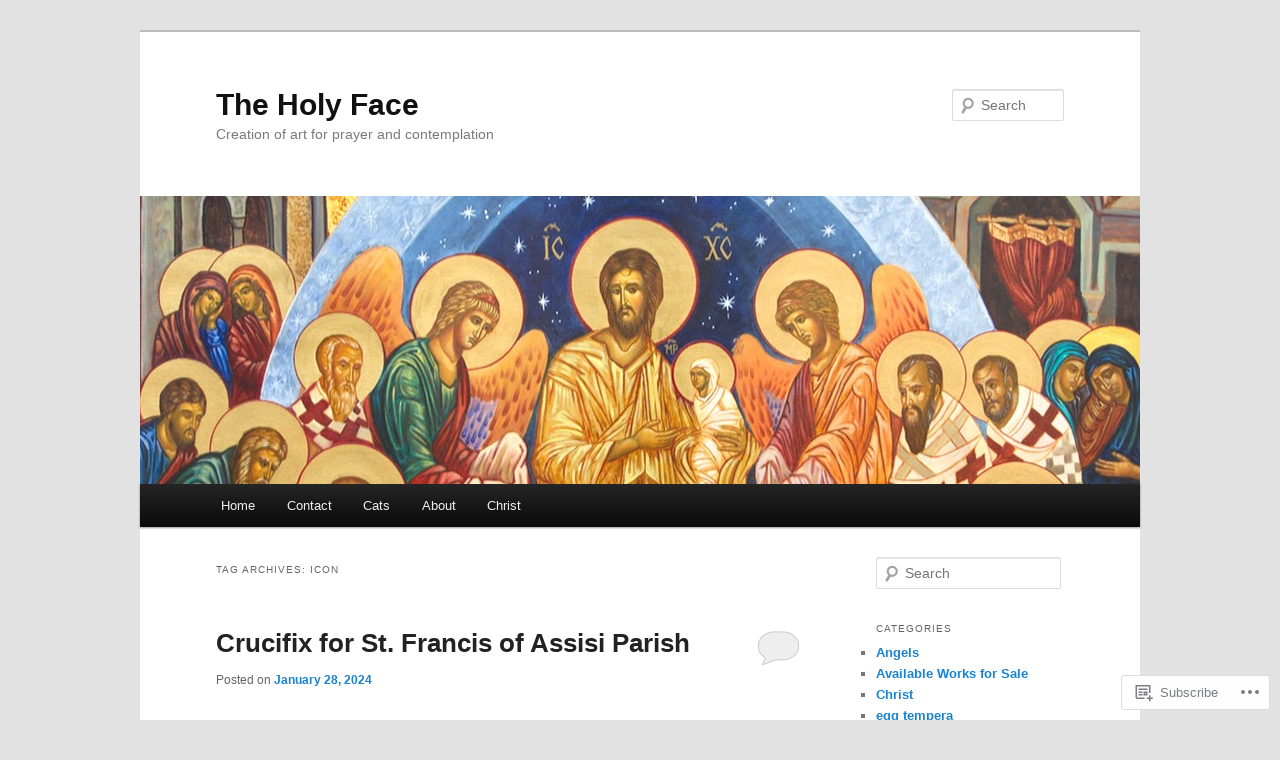

--- FILE ---
content_type: text/html; charset=UTF-8
request_url: https://theholyface.wordpress.com/tag/icon-2/
body_size: 26021
content:
<!DOCTYPE html>
<!--[if IE 6]>
<html id="ie6" lang="en">
<![endif]-->
<!--[if IE 7]>
<html id="ie7" lang="en">
<![endif]-->
<!--[if IE 8]>
<html id="ie8" lang="en">
<![endif]-->
<!--[if !(IE 6) & !(IE 7) & !(IE 8)]><!-->
<html lang="en">
<!--<![endif]-->
<head>
<meta charset="UTF-8" />
<meta name="viewport" content="width=device-width" />
<title>
icon | The Holy Face	</title>
<link rel="profile" href="https://gmpg.org/xfn/11" />
<link rel="stylesheet" type="text/css" media="all" href="https://s0.wp.com/wp-content/themes/pub/twentyeleven/style.css?m=1741693348i&amp;ver=20190507" />
<link rel="pingback" href="https://theholyface.wordpress.com/xmlrpc.php">
<!--[if lt IE 9]>
<script src="https://s0.wp.com/wp-content/themes/pub/twentyeleven/js/html5.js?m=1394055389i&amp;ver=3.7.0" type="text/javascript"></script>
<![endif]-->
<meta name='robots' content='max-image-preview:large' />
<link rel='dns-prefetch' href='//s0.wp.com' />
<link rel="alternate" type="application/rss+xml" title="The Holy Face &raquo; Feed" href="https://theholyface.wordpress.com/feed/" />
<link rel="alternate" type="application/rss+xml" title="The Holy Face &raquo; Comments Feed" href="https://theholyface.wordpress.com/comments/feed/" />
<link rel="alternate" type="application/rss+xml" title="The Holy Face &raquo; icon Tag Feed" href="https://theholyface.wordpress.com/tag/icon-2/feed/" />
	<script type="text/javascript">
		/* <![CDATA[ */
		function addLoadEvent(func) {
			var oldonload = window.onload;
			if (typeof window.onload != 'function') {
				window.onload = func;
			} else {
				window.onload = function () {
					oldonload();
					func();
				}
			}
		}
		/* ]]> */
	</script>
	<style id='wp-emoji-styles-inline-css'>

	img.wp-smiley, img.emoji {
		display: inline !important;
		border: none !important;
		box-shadow: none !important;
		height: 1em !important;
		width: 1em !important;
		margin: 0 0.07em !important;
		vertical-align: -0.1em !important;
		background: none !important;
		padding: 0 !important;
	}
/*# sourceURL=wp-emoji-styles-inline-css */
</style>
<link crossorigin='anonymous' rel='stylesheet' id='all-css-2-1' href='/wp-content/plugins/gutenberg-core/v22.2.0/build/styles/block-library/style.css?m=1764855221i&cssminify=yes' type='text/css' media='all' />
<style id='wp-block-library-inline-css'>
.has-text-align-justify {
	text-align:justify;
}
.has-text-align-justify{text-align:justify;}

/*# sourceURL=wp-block-library-inline-css */
</style><style id='wp-block-paragraph-inline-css'>
.is-small-text{font-size:.875em}.is-regular-text{font-size:1em}.is-large-text{font-size:2.25em}.is-larger-text{font-size:3em}.has-drop-cap:not(:focus):first-letter{float:left;font-size:8.4em;font-style:normal;font-weight:100;line-height:.68;margin:.05em .1em 0 0;text-transform:uppercase}body.rtl .has-drop-cap:not(:focus):first-letter{float:none;margin-left:.1em}p.has-drop-cap.has-background{overflow:hidden}:root :where(p.has-background){padding:1.25em 2.375em}:where(p.has-text-color:not(.has-link-color)) a{color:inherit}p.has-text-align-left[style*="writing-mode:vertical-lr"],p.has-text-align-right[style*="writing-mode:vertical-rl"]{rotate:180deg}
/*# sourceURL=/wp-content/plugins/gutenberg-core/v22.2.0/build/styles/block-library/paragraph/style.css */
</style>
<style id='wp-block-image-inline-css'>
.wp-block-image>a,.wp-block-image>figure>a{display:inline-block}.wp-block-image img{box-sizing:border-box;height:auto;max-width:100%;vertical-align:bottom}@media not (prefers-reduced-motion){.wp-block-image img.hide{visibility:hidden}.wp-block-image img.show{animation:show-content-image .4s}}.wp-block-image[style*=border-radius] img,.wp-block-image[style*=border-radius]>a{border-radius:inherit}.wp-block-image.has-custom-border img{box-sizing:border-box}.wp-block-image.aligncenter{text-align:center}.wp-block-image.alignfull>a,.wp-block-image.alignwide>a{width:100%}.wp-block-image.alignfull img,.wp-block-image.alignwide img{height:auto;width:100%}.wp-block-image .aligncenter,.wp-block-image .alignleft,.wp-block-image .alignright,.wp-block-image.aligncenter,.wp-block-image.alignleft,.wp-block-image.alignright{display:table}.wp-block-image .aligncenter>figcaption,.wp-block-image .alignleft>figcaption,.wp-block-image .alignright>figcaption,.wp-block-image.aligncenter>figcaption,.wp-block-image.alignleft>figcaption,.wp-block-image.alignright>figcaption{caption-side:bottom;display:table-caption}.wp-block-image .alignleft{float:left;margin:.5em 1em .5em 0}.wp-block-image .alignright{float:right;margin:.5em 0 .5em 1em}.wp-block-image .aligncenter{margin-left:auto;margin-right:auto}.wp-block-image :where(figcaption){margin-bottom:1em;margin-top:.5em}.wp-block-image.is-style-circle-mask img{border-radius:9999px}@supports ((-webkit-mask-image:none) or (mask-image:none)) or (-webkit-mask-image:none){.wp-block-image.is-style-circle-mask img{border-radius:0;-webkit-mask-image:url('data:image/svg+xml;utf8,<svg viewBox="0 0 100 100" xmlns="http://www.w3.org/2000/svg"><circle cx="50" cy="50" r="50"/></svg>');mask-image:url('data:image/svg+xml;utf8,<svg viewBox="0 0 100 100" xmlns="http://www.w3.org/2000/svg"><circle cx="50" cy="50" r="50"/></svg>');mask-mode:alpha;-webkit-mask-position:center;mask-position:center;-webkit-mask-repeat:no-repeat;mask-repeat:no-repeat;-webkit-mask-size:contain;mask-size:contain}}:root :where(.wp-block-image.is-style-rounded img,.wp-block-image .is-style-rounded img){border-radius:9999px}.wp-block-image figure{margin:0}.wp-lightbox-container{display:flex;flex-direction:column;position:relative}.wp-lightbox-container img{cursor:zoom-in}.wp-lightbox-container img:hover+button{opacity:1}.wp-lightbox-container button{align-items:center;backdrop-filter:blur(16px) saturate(180%);background-color:#5a5a5a40;border:none;border-radius:4px;cursor:zoom-in;display:flex;height:20px;justify-content:center;opacity:0;padding:0;position:absolute;right:16px;text-align:center;top:16px;width:20px;z-index:100}@media not (prefers-reduced-motion){.wp-lightbox-container button{transition:opacity .2s ease}}.wp-lightbox-container button:focus-visible{outline:3px auto #5a5a5a40;outline:3px auto -webkit-focus-ring-color;outline-offset:3px}.wp-lightbox-container button:hover{cursor:pointer;opacity:1}.wp-lightbox-container button:focus{opacity:1}.wp-lightbox-container button:focus,.wp-lightbox-container button:hover,.wp-lightbox-container button:not(:hover):not(:active):not(.has-background){background-color:#5a5a5a40;border:none}.wp-lightbox-overlay{box-sizing:border-box;cursor:zoom-out;height:100vh;left:0;overflow:hidden;position:fixed;top:0;visibility:hidden;width:100%;z-index:100000}.wp-lightbox-overlay .close-button{align-items:center;cursor:pointer;display:flex;justify-content:center;min-height:40px;min-width:40px;padding:0;position:absolute;right:calc(env(safe-area-inset-right) + 16px);top:calc(env(safe-area-inset-top) + 16px);z-index:5000000}.wp-lightbox-overlay .close-button:focus,.wp-lightbox-overlay .close-button:hover,.wp-lightbox-overlay .close-button:not(:hover):not(:active):not(.has-background){background:none;border:none}.wp-lightbox-overlay .lightbox-image-container{height:var(--wp--lightbox-container-height);left:50%;overflow:hidden;position:absolute;top:50%;transform:translate(-50%,-50%);transform-origin:top left;width:var(--wp--lightbox-container-width);z-index:9999999999}.wp-lightbox-overlay .wp-block-image{align-items:center;box-sizing:border-box;display:flex;height:100%;justify-content:center;margin:0;position:relative;transform-origin:0 0;width:100%;z-index:3000000}.wp-lightbox-overlay .wp-block-image img{height:var(--wp--lightbox-image-height);min-height:var(--wp--lightbox-image-height);min-width:var(--wp--lightbox-image-width);width:var(--wp--lightbox-image-width)}.wp-lightbox-overlay .wp-block-image figcaption{display:none}.wp-lightbox-overlay button{background:none;border:none}.wp-lightbox-overlay .scrim{background-color:#fff;height:100%;opacity:.9;position:absolute;width:100%;z-index:2000000}.wp-lightbox-overlay.active{visibility:visible}@media not (prefers-reduced-motion){.wp-lightbox-overlay.active{animation:turn-on-visibility .25s both}.wp-lightbox-overlay.active img{animation:turn-on-visibility .35s both}.wp-lightbox-overlay.show-closing-animation:not(.active){animation:turn-off-visibility .35s both}.wp-lightbox-overlay.show-closing-animation:not(.active) img{animation:turn-off-visibility .25s both}.wp-lightbox-overlay.zoom.active{animation:none;opacity:1;visibility:visible}.wp-lightbox-overlay.zoom.active .lightbox-image-container{animation:lightbox-zoom-in .4s}.wp-lightbox-overlay.zoom.active .lightbox-image-container img{animation:none}.wp-lightbox-overlay.zoom.active .scrim{animation:turn-on-visibility .4s forwards}.wp-lightbox-overlay.zoom.show-closing-animation:not(.active){animation:none}.wp-lightbox-overlay.zoom.show-closing-animation:not(.active) .lightbox-image-container{animation:lightbox-zoom-out .4s}.wp-lightbox-overlay.zoom.show-closing-animation:not(.active) .lightbox-image-container img{animation:none}.wp-lightbox-overlay.zoom.show-closing-animation:not(.active) .scrim{animation:turn-off-visibility .4s forwards}}@keyframes show-content-image{0%{visibility:hidden}99%{visibility:hidden}to{visibility:visible}}@keyframes turn-on-visibility{0%{opacity:0}to{opacity:1}}@keyframes turn-off-visibility{0%{opacity:1;visibility:visible}99%{opacity:0;visibility:visible}to{opacity:0;visibility:hidden}}@keyframes lightbox-zoom-in{0%{transform:translate(calc((-100vw + var(--wp--lightbox-scrollbar-width))/2 + var(--wp--lightbox-initial-left-position)),calc(-50vh + var(--wp--lightbox-initial-top-position))) scale(var(--wp--lightbox-scale))}to{transform:translate(-50%,-50%) scale(1)}}@keyframes lightbox-zoom-out{0%{transform:translate(-50%,-50%) scale(1);visibility:visible}99%{visibility:visible}to{transform:translate(calc((-100vw + var(--wp--lightbox-scrollbar-width))/2 + var(--wp--lightbox-initial-left-position)),calc(-50vh + var(--wp--lightbox-initial-top-position))) scale(var(--wp--lightbox-scale));visibility:hidden}}
/*# sourceURL=/wp-content/plugins/gutenberg-core/v22.2.0/build/styles/block-library/image/style.css */
</style>
<style id='wp-block-image-theme-inline-css'>
:root :where(.wp-block-image figcaption){color:#555;font-size:13px;text-align:center}.is-dark-theme :root :where(.wp-block-image figcaption){color:#ffffffa6}.wp-block-image{margin:0 0 1em}
/*# sourceURL=/wp-content/plugins/gutenberg-core/v22.2.0/build/styles/block-library/image/theme.css */
</style>
<style id='global-styles-inline-css'>
:root{--wp--preset--aspect-ratio--square: 1;--wp--preset--aspect-ratio--4-3: 4/3;--wp--preset--aspect-ratio--3-4: 3/4;--wp--preset--aspect-ratio--3-2: 3/2;--wp--preset--aspect-ratio--2-3: 2/3;--wp--preset--aspect-ratio--16-9: 16/9;--wp--preset--aspect-ratio--9-16: 9/16;--wp--preset--color--black: #000;--wp--preset--color--cyan-bluish-gray: #abb8c3;--wp--preset--color--white: #fff;--wp--preset--color--pale-pink: #f78da7;--wp--preset--color--vivid-red: #cf2e2e;--wp--preset--color--luminous-vivid-orange: #ff6900;--wp--preset--color--luminous-vivid-amber: #fcb900;--wp--preset--color--light-green-cyan: #7bdcb5;--wp--preset--color--vivid-green-cyan: #00d084;--wp--preset--color--pale-cyan-blue: #8ed1fc;--wp--preset--color--vivid-cyan-blue: #0693e3;--wp--preset--color--vivid-purple: #9b51e0;--wp--preset--color--blue: #1982d1;--wp--preset--color--dark-gray: #373737;--wp--preset--color--medium-gray: #666;--wp--preset--color--light-gray: #e2e2e2;--wp--preset--gradient--vivid-cyan-blue-to-vivid-purple: linear-gradient(135deg,rgb(6,147,227) 0%,rgb(155,81,224) 100%);--wp--preset--gradient--light-green-cyan-to-vivid-green-cyan: linear-gradient(135deg,rgb(122,220,180) 0%,rgb(0,208,130) 100%);--wp--preset--gradient--luminous-vivid-amber-to-luminous-vivid-orange: linear-gradient(135deg,rgb(252,185,0) 0%,rgb(255,105,0) 100%);--wp--preset--gradient--luminous-vivid-orange-to-vivid-red: linear-gradient(135deg,rgb(255,105,0) 0%,rgb(207,46,46) 100%);--wp--preset--gradient--very-light-gray-to-cyan-bluish-gray: linear-gradient(135deg,rgb(238,238,238) 0%,rgb(169,184,195) 100%);--wp--preset--gradient--cool-to-warm-spectrum: linear-gradient(135deg,rgb(74,234,220) 0%,rgb(151,120,209) 20%,rgb(207,42,186) 40%,rgb(238,44,130) 60%,rgb(251,105,98) 80%,rgb(254,248,76) 100%);--wp--preset--gradient--blush-light-purple: linear-gradient(135deg,rgb(255,206,236) 0%,rgb(152,150,240) 100%);--wp--preset--gradient--blush-bordeaux: linear-gradient(135deg,rgb(254,205,165) 0%,rgb(254,45,45) 50%,rgb(107,0,62) 100%);--wp--preset--gradient--luminous-dusk: linear-gradient(135deg,rgb(255,203,112) 0%,rgb(199,81,192) 50%,rgb(65,88,208) 100%);--wp--preset--gradient--pale-ocean: linear-gradient(135deg,rgb(255,245,203) 0%,rgb(182,227,212) 50%,rgb(51,167,181) 100%);--wp--preset--gradient--electric-grass: linear-gradient(135deg,rgb(202,248,128) 0%,rgb(113,206,126) 100%);--wp--preset--gradient--midnight: linear-gradient(135deg,rgb(2,3,129) 0%,rgb(40,116,252) 100%);--wp--preset--font-size--small: 13px;--wp--preset--font-size--medium: 20px;--wp--preset--font-size--large: 36px;--wp--preset--font-size--x-large: 42px;--wp--preset--font-family--albert-sans: 'Albert Sans', sans-serif;--wp--preset--font-family--alegreya: Alegreya, serif;--wp--preset--font-family--arvo: Arvo, serif;--wp--preset--font-family--bodoni-moda: 'Bodoni Moda', serif;--wp--preset--font-family--bricolage-grotesque: 'Bricolage Grotesque', sans-serif;--wp--preset--font-family--cabin: Cabin, sans-serif;--wp--preset--font-family--chivo: Chivo, sans-serif;--wp--preset--font-family--commissioner: Commissioner, sans-serif;--wp--preset--font-family--cormorant: Cormorant, serif;--wp--preset--font-family--courier-prime: 'Courier Prime', monospace;--wp--preset--font-family--crimson-pro: 'Crimson Pro', serif;--wp--preset--font-family--dm-mono: 'DM Mono', monospace;--wp--preset--font-family--dm-sans: 'DM Sans', sans-serif;--wp--preset--font-family--dm-serif-display: 'DM Serif Display', serif;--wp--preset--font-family--domine: Domine, serif;--wp--preset--font-family--eb-garamond: 'EB Garamond', serif;--wp--preset--font-family--epilogue: Epilogue, sans-serif;--wp--preset--font-family--fahkwang: Fahkwang, sans-serif;--wp--preset--font-family--figtree: Figtree, sans-serif;--wp--preset--font-family--fira-sans: 'Fira Sans', sans-serif;--wp--preset--font-family--fjalla-one: 'Fjalla One', sans-serif;--wp--preset--font-family--fraunces: Fraunces, serif;--wp--preset--font-family--gabarito: Gabarito, system-ui;--wp--preset--font-family--ibm-plex-mono: 'IBM Plex Mono', monospace;--wp--preset--font-family--ibm-plex-sans: 'IBM Plex Sans', sans-serif;--wp--preset--font-family--ibarra-real-nova: 'Ibarra Real Nova', serif;--wp--preset--font-family--instrument-serif: 'Instrument Serif', serif;--wp--preset--font-family--inter: Inter, sans-serif;--wp--preset--font-family--josefin-sans: 'Josefin Sans', sans-serif;--wp--preset--font-family--jost: Jost, sans-serif;--wp--preset--font-family--libre-baskerville: 'Libre Baskerville', serif;--wp--preset--font-family--libre-franklin: 'Libre Franklin', sans-serif;--wp--preset--font-family--literata: Literata, serif;--wp--preset--font-family--lora: Lora, serif;--wp--preset--font-family--merriweather: Merriweather, serif;--wp--preset--font-family--montserrat: Montserrat, sans-serif;--wp--preset--font-family--newsreader: Newsreader, serif;--wp--preset--font-family--noto-sans-mono: 'Noto Sans Mono', sans-serif;--wp--preset--font-family--nunito: Nunito, sans-serif;--wp--preset--font-family--open-sans: 'Open Sans', sans-serif;--wp--preset--font-family--overpass: Overpass, sans-serif;--wp--preset--font-family--pt-serif: 'PT Serif', serif;--wp--preset--font-family--petrona: Petrona, serif;--wp--preset--font-family--piazzolla: Piazzolla, serif;--wp--preset--font-family--playfair-display: 'Playfair Display', serif;--wp--preset--font-family--plus-jakarta-sans: 'Plus Jakarta Sans', sans-serif;--wp--preset--font-family--poppins: Poppins, sans-serif;--wp--preset--font-family--raleway: Raleway, sans-serif;--wp--preset--font-family--roboto: Roboto, sans-serif;--wp--preset--font-family--roboto-slab: 'Roboto Slab', serif;--wp--preset--font-family--rubik: Rubik, sans-serif;--wp--preset--font-family--rufina: Rufina, serif;--wp--preset--font-family--sora: Sora, sans-serif;--wp--preset--font-family--source-sans-3: 'Source Sans 3', sans-serif;--wp--preset--font-family--source-serif-4: 'Source Serif 4', serif;--wp--preset--font-family--space-mono: 'Space Mono', monospace;--wp--preset--font-family--syne: Syne, sans-serif;--wp--preset--font-family--texturina: Texturina, serif;--wp--preset--font-family--urbanist: Urbanist, sans-serif;--wp--preset--font-family--work-sans: 'Work Sans', sans-serif;--wp--preset--spacing--20: 0.44rem;--wp--preset--spacing--30: 0.67rem;--wp--preset--spacing--40: 1rem;--wp--preset--spacing--50: 1.5rem;--wp--preset--spacing--60: 2.25rem;--wp--preset--spacing--70: 3.38rem;--wp--preset--spacing--80: 5.06rem;--wp--preset--shadow--natural: 6px 6px 9px rgba(0, 0, 0, 0.2);--wp--preset--shadow--deep: 12px 12px 50px rgba(0, 0, 0, 0.4);--wp--preset--shadow--sharp: 6px 6px 0px rgba(0, 0, 0, 0.2);--wp--preset--shadow--outlined: 6px 6px 0px -3px rgb(255, 255, 255), 6px 6px rgb(0, 0, 0);--wp--preset--shadow--crisp: 6px 6px 0px rgb(0, 0, 0);}:where(.is-layout-flex){gap: 0.5em;}:where(.is-layout-grid){gap: 0.5em;}body .is-layout-flex{display: flex;}.is-layout-flex{flex-wrap: wrap;align-items: center;}.is-layout-flex > :is(*, div){margin: 0;}body .is-layout-grid{display: grid;}.is-layout-grid > :is(*, div){margin: 0;}:where(.wp-block-columns.is-layout-flex){gap: 2em;}:where(.wp-block-columns.is-layout-grid){gap: 2em;}:where(.wp-block-post-template.is-layout-flex){gap: 1.25em;}:where(.wp-block-post-template.is-layout-grid){gap: 1.25em;}.has-black-color{color: var(--wp--preset--color--black) !important;}.has-cyan-bluish-gray-color{color: var(--wp--preset--color--cyan-bluish-gray) !important;}.has-white-color{color: var(--wp--preset--color--white) !important;}.has-pale-pink-color{color: var(--wp--preset--color--pale-pink) !important;}.has-vivid-red-color{color: var(--wp--preset--color--vivid-red) !important;}.has-luminous-vivid-orange-color{color: var(--wp--preset--color--luminous-vivid-orange) !important;}.has-luminous-vivid-amber-color{color: var(--wp--preset--color--luminous-vivid-amber) !important;}.has-light-green-cyan-color{color: var(--wp--preset--color--light-green-cyan) !important;}.has-vivid-green-cyan-color{color: var(--wp--preset--color--vivid-green-cyan) !important;}.has-pale-cyan-blue-color{color: var(--wp--preset--color--pale-cyan-blue) !important;}.has-vivid-cyan-blue-color{color: var(--wp--preset--color--vivid-cyan-blue) !important;}.has-vivid-purple-color{color: var(--wp--preset--color--vivid-purple) !important;}.has-black-background-color{background-color: var(--wp--preset--color--black) !important;}.has-cyan-bluish-gray-background-color{background-color: var(--wp--preset--color--cyan-bluish-gray) !important;}.has-white-background-color{background-color: var(--wp--preset--color--white) !important;}.has-pale-pink-background-color{background-color: var(--wp--preset--color--pale-pink) !important;}.has-vivid-red-background-color{background-color: var(--wp--preset--color--vivid-red) !important;}.has-luminous-vivid-orange-background-color{background-color: var(--wp--preset--color--luminous-vivid-orange) !important;}.has-luminous-vivid-amber-background-color{background-color: var(--wp--preset--color--luminous-vivid-amber) !important;}.has-light-green-cyan-background-color{background-color: var(--wp--preset--color--light-green-cyan) !important;}.has-vivid-green-cyan-background-color{background-color: var(--wp--preset--color--vivid-green-cyan) !important;}.has-pale-cyan-blue-background-color{background-color: var(--wp--preset--color--pale-cyan-blue) !important;}.has-vivid-cyan-blue-background-color{background-color: var(--wp--preset--color--vivid-cyan-blue) !important;}.has-vivid-purple-background-color{background-color: var(--wp--preset--color--vivid-purple) !important;}.has-black-border-color{border-color: var(--wp--preset--color--black) !important;}.has-cyan-bluish-gray-border-color{border-color: var(--wp--preset--color--cyan-bluish-gray) !important;}.has-white-border-color{border-color: var(--wp--preset--color--white) !important;}.has-pale-pink-border-color{border-color: var(--wp--preset--color--pale-pink) !important;}.has-vivid-red-border-color{border-color: var(--wp--preset--color--vivid-red) !important;}.has-luminous-vivid-orange-border-color{border-color: var(--wp--preset--color--luminous-vivid-orange) !important;}.has-luminous-vivid-amber-border-color{border-color: var(--wp--preset--color--luminous-vivid-amber) !important;}.has-light-green-cyan-border-color{border-color: var(--wp--preset--color--light-green-cyan) !important;}.has-vivid-green-cyan-border-color{border-color: var(--wp--preset--color--vivid-green-cyan) !important;}.has-pale-cyan-blue-border-color{border-color: var(--wp--preset--color--pale-cyan-blue) !important;}.has-vivid-cyan-blue-border-color{border-color: var(--wp--preset--color--vivid-cyan-blue) !important;}.has-vivid-purple-border-color{border-color: var(--wp--preset--color--vivid-purple) !important;}.has-vivid-cyan-blue-to-vivid-purple-gradient-background{background: var(--wp--preset--gradient--vivid-cyan-blue-to-vivid-purple) !important;}.has-light-green-cyan-to-vivid-green-cyan-gradient-background{background: var(--wp--preset--gradient--light-green-cyan-to-vivid-green-cyan) !important;}.has-luminous-vivid-amber-to-luminous-vivid-orange-gradient-background{background: var(--wp--preset--gradient--luminous-vivid-amber-to-luminous-vivid-orange) !important;}.has-luminous-vivid-orange-to-vivid-red-gradient-background{background: var(--wp--preset--gradient--luminous-vivid-orange-to-vivid-red) !important;}.has-very-light-gray-to-cyan-bluish-gray-gradient-background{background: var(--wp--preset--gradient--very-light-gray-to-cyan-bluish-gray) !important;}.has-cool-to-warm-spectrum-gradient-background{background: var(--wp--preset--gradient--cool-to-warm-spectrum) !important;}.has-blush-light-purple-gradient-background{background: var(--wp--preset--gradient--blush-light-purple) !important;}.has-blush-bordeaux-gradient-background{background: var(--wp--preset--gradient--blush-bordeaux) !important;}.has-luminous-dusk-gradient-background{background: var(--wp--preset--gradient--luminous-dusk) !important;}.has-pale-ocean-gradient-background{background: var(--wp--preset--gradient--pale-ocean) !important;}.has-electric-grass-gradient-background{background: var(--wp--preset--gradient--electric-grass) !important;}.has-midnight-gradient-background{background: var(--wp--preset--gradient--midnight) !important;}.has-small-font-size{font-size: var(--wp--preset--font-size--small) !important;}.has-medium-font-size{font-size: var(--wp--preset--font-size--medium) !important;}.has-large-font-size{font-size: var(--wp--preset--font-size--large) !important;}.has-x-large-font-size{font-size: var(--wp--preset--font-size--x-large) !important;}.has-albert-sans-font-family{font-family: var(--wp--preset--font-family--albert-sans) !important;}.has-alegreya-font-family{font-family: var(--wp--preset--font-family--alegreya) !important;}.has-arvo-font-family{font-family: var(--wp--preset--font-family--arvo) !important;}.has-bodoni-moda-font-family{font-family: var(--wp--preset--font-family--bodoni-moda) !important;}.has-bricolage-grotesque-font-family{font-family: var(--wp--preset--font-family--bricolage-grotesque) !important;}.has-cabin-font-family{font-family: var(--wp--preset--font-family--cabin) !important;}.has-chivo-font-family{font-family: var(--wp--preset--font-family--chivo) !important;}.has-commissioner-font-family{font-family: var(--wp--preset--font-family--commissioner) !important;}.has-cormorant-font-family{font-family: var(--wp--preset--font-family--cormorant) !important;}.has-courier-prime-font-family{font-family: var(--wp--preset--font-family--courier-prime) !important;}.has-crimson-pro-font-family{font-family: var(--wp--preset--font-family--crimson-pro) !important;}.has-dm-mono-font-family{font-family: var(--wp--preset--font-family--dm-mono) !important;}.has-dm-sans-font-family{font-family: var(--wp--preset--font-family--dm-sans) !important;}.has-dm-serif-display-font-family{font-family: var(--wp--preset--font-family--dm-serif-display) !important;}.has-domine-font-family{font-family: var(--wp--preset--font-family--domine) !important;}.has-eb-garamond-font-family{font-family: var(--wp--preset--font-family--eb-garamond) !important;}.has-epilogue-font-family{font-family: var(--wp--preset--font-family--epilogue) !important;}.has-fahkwang-font-family{font-family: var(--wp--preset--font-family--fahkwang) !important;}.has-figtree-font-family{font-family: var(--wp--preset--font-family--figtree) !important;}.has-fira-sans-font-family{font-family: var(--wp--preset--font-family--fira-sans) !important;}.has-fjalla-one-font-family{font-family: var(--wp--preset--font-family--fjalla-one) !important;}.has-fraunces-font-family{font-family: var(--wp--preset--font-family--fraunces) !important;}.has-gabarito-font-family{font-family: var(--wp--preset--font-family--gabarito) !important;}.has-ibm-plex-mono-font-family{font-family: var(--wp--preset--font-family--ibm-plex-mono) !important;}.has-ibm-plex-sans-font-family{font-family: var(--wp--preset--font-family--ibm-plex-sans) !important;}.has-ibarra-real-nova-font-family{font-family: var(--wp--preset--font-family--ibarra-real-nova) !important;}.has-instrument-serif-font-family{font-family: var(--wp--preset--font-family--instrument-serif) !important;}.has-inter-font-family{font-family: var(--wp--preset--font-family--inter) !important;}.has-josefin-sans-font-family{font-family: var(--wp--preset--font-family--josefin-sans) !important;}.has-jost-font-family{font-family: var(--wp--preset--font-family--jost) !important;}.has-libre-baskerville-font-family{font-family: var(--wp--preset--font-family--libre-baskerville) !important;}.has-libre-franklin-font-family{font-family: var(--wp--preset--font-family--libre-franklin) !important;}.has-literata-font-family{font-family: var(--wp--preset--font-family--literata) !important;}.has-lora-font-family{font-family: var(--wp--preset--font-family--lora) !important;}.has-merriweather-font-family{font-family: var(--wp--preset--font-family--merriweather) !important;}.has-montserrat-font-family{font-family: var(--wp--preset--font-family--montserrat) !important;}.has-newsreader-font-family{font-family: var(--wp--preset--font-family--newsreader) !important;}.has-noto-sans-mono-font-family{font-family: var(--wp--preset--font-family--noto-sans-mono) !important;}.has-nunito-font-family{font-family: var(--wp--preset--font-family--nunito) !important;}.has-open-sans-font-family{font-family: var(--wp--preset--font-family--open-sans) !important;}.has-overpass-font-family{font-family: var(--wp--preset--font-family--overpass) !important;}.has-pt-serif-font-family{font-family: var(--wp--preset--font-family--pt-serif) !important;}.has-petrona-font-family{font-family: var(--wp--preset--font-family--petrona) !important;}.has-piazzolla-font-family{font-family: var(--wp--preset--font-family--piazzolla) !important;}.has-playfair-display-font-family{font-family: var(--wp--preset--font-family--playfair-display) !important;}.has-plus-jakarta-sans-font-family{font-family: var(--wp--preset--font-family--plus-jakarta-sans) !important;}.has-poppins-font-family{font-family: var(--wp--preset--font-family--poppins) !important;}.has-raleway-font-family{font-family: var(--wp--preset--font-family--raleway) !important;}.has-roboto-font-family{font-family: var(--wp--preset--font-family--roboto) !important;}.has-roboto-slab-font-family{font-family: var(--wp--preset--font-family--roboto-slab) !important;}.has-rubik-font-family{font-family: var(--wp--preset--font-family--rubik) !important;}.has-rufina-font-family{font-family: var(--wp--preset--font-family--rufina) !important;}.has-sora-font-family{font-family: var(--wp--preset--font-family--sora) !important;}.has-source-sans-3-font-family{font-family: var(--wp--preset--font-family--source-sans-3) !important;}.has-source-serif-4-font-family{font-family: var(--wp--preset--font-family--source-serif-4) !important;}.has-space-mono-font-family{font-family: var(--wp--preset--font-family--space-mono) !important;}.has-syne-font-family{font-family: var(--wp--preset--font-family--syne) !important;}.has-texturina-font-family{font-family: var(--wp--preset--font-family--texturina) !important;}.has-urbanist-font-family{font-family: var(--wp--preset--font-family--urbanist) !important;}.has-work-sans-font-family{font-family: var(--wp--preset--font-family--work-sans) !important;}
/*# sourceURL=global-styles-inline-css */
</style>
<style id='core-block-supports-inline-css'>
.wp-elements-42c3694d45b62ce580cb04fa8074dbbc a:where(:not(.wp-element-button)){color:var(--wp--preset--color--black);}
/*# sourceURL=core-block-supports-inline-css */
</style>

<style id='classic-theme-styles-inline-css'>
/*! This file is auto-generated */
.wp-block-button__link{color:#fff;background-color:#32373c;border-radius:9999px;box-shadow:none;text-decoration:none;padding:calc(.667em + 2px) calc(1.333em + 2px);font-size:1.125em}.wp-block-file__button{background:#32373c;color:#fff;text-decoration:none}
/*# sourceURL=/wp-includes/css/classic-themes.min.css */
</style>
<link crossorigin='anonymous' rel='stylesheet' id='all-css-4-1' href='/_static/??-eJyNj10OgkAMhC9kaUCj+GA8CwsVV/cv2wXC7S2QKMaE+LLZTuabTnEIUHuXyCUMpmu1Y6y9Mr5+MhZZXmY5sLbBEETqswM2mtPbAZxGQ1nNvMNVkO3gkxVJdBuqNDksNboiQ1ZsW9gQhAGlQiRmkNfqzkK6C8g/3CJj6BSmQYRRFvTkcOn4t32+BebNW9UiSW4r3xbFtRq3oJY8SJsqae++BriZSscJvdpLfizzcl8U59PjBR3EmFk=&cssminify=yes' type='text/css' media='all' />
<style id='jetpack-global-styles-frontend-style-inline-css'>
:root { --font-headings: unset; --font-base: unset; --font-headings-default: -apple-system,BlinkMacSystemFont,"Segoe UI",Roboto,Oxygen-Sans,Ubuntu,Cantarell,"Helvetica Neue",sans-serif; --font-base-default: -apple-system,BlinkMacSystemFont,"Segoe UI",Roboto,Oxygen-Sans,Ubuntu,Cantarell,"Helvetica Neue",sans-serif;}
/*# sourceURL=jetpack-global-styles-frontend-style-inline-css */
</style>
<link crossorigin='anonymous' rel='stylesheet' id='all-css-6-1' href='/wp-content/themes/h4/global.css?m=1420737423i&cssminify=yes' type='text/css' media='all' />
<script type="text/javascript" id="wpcom-actionbar-placeholder-js-extra">
/* <![CDATA[ */
var actionbardata = {"siteID":"68621750","postID":"0","siteURL":"https://theholyface.wordpress.com","xhrURL":"https://theholyface.wordpress.com/wp-admin/admin-ajax.php","nonce":"8d63a61e57","isLoggedIn":"","statusMessage":"","subsEmailDefault":"instantly","proxyScriptUrl":"https://s0.wp.com/wp-content/js/wpcom-proxy-request.js?m=1513050504i&amp;ver=20211021","i18n":{"followedText":"New posts from this site will now appear in your \u003Ca href=\"https://wordpress.com/reader\"\u003EReader\u003C/a\u003E","foldBar":"Collapse this bar","unfoldBar":"Expand this bar","shortLinkCopied":"Shortlink copied to clipboard."}};
//# sourceURL=wpcom-actionbar-placeholder-js-extra
/* ]]> */
</script>
<script type="text/javascript" id="jetpack-mu-wpcom-settings-js-before">
/* <![CDATA[ */
var JETPACK_MU_WPCOM_SETTINGS = {"assetsUrl":"https://s0.wp.com/wp-content/mu-plugins/jetpack-mu-wpcom-plugin/sun/jetpack_vendor/automattic/jetpack-mu-wpcom/src/build/"};
//# sourceURL=jetpack-mu-wpcom-settings-js-before
/* ]]> */
</script>
<script crossorigin='anonymous' type='text/javascript'  src='/wp-content/js/rlt-proxy.js?m=1720530689i'></script>
<script type="text/javascript" id="rlt-proxy-js-after">
/* <![CDATA[ */
	rltInitialize( {"token":null,"iframeOrigins":["https:\/\/widgets.wp.com"]} );
//# sourceURL=rlt-proxy-js-after
/* ]]> */
</script>
<link rel="EditURI" type="application/rsd+xml" title="RSD" href="https://theholyface.wordpress.com/xmlrpc.php?rsd" />
<meta name="generator" content="WordPress.com" />

<!-- Jetpack Open Graph Tags -->
<meta property="og:type" content="website" />
<meta property="og:title" content="icon &#8211; The Holy Face" />
<meta property="og:url" content="https://theholyface.wordpress.com/tag/icon-2/" />
<meta property="og:site_name" content="The Holy Face" />
<meta property="og:image" content="https://secure.gravatar.com/blavatar/b1a133f3b3c953cabe5e2eed7574200d4eaf034fd572a479738d2ba1945b7d55?s=200&#038;ts=1768955508" />
<meta property="og:image:width" content="200" />
<meta property="og:image:height" content="200" />
<meta property="og:image:alt" content="" />
<meta property="og:locale" content="en_US" />
<meta property="fb:app_id" content="249643311490" />

<!-- End Jetpack Open Graph Tags -->
<link rel="shortcut icon" type="image/x-icon" href="https://secure.gravatar.com/blavatar/b1a133f3b3c953cabe5e2eed7574200d4eaf034fd572a479738d2ba1945b7d55?s=32" sizes="16x16" />
<link rel="icon" type="image/x-icon" href="https://secure.gravatar.com/blavatar/b1a133f3b3c953cabe5e2eed7574200d4eaf034fd572a479738d2ba1945b7d55?s=32" sizes="16x16" />
<link rel="apple-touch-icon" href="https://secure.gravatar.com/blavatar/b1a133f3b3c953cabe5e2eed7574200d4eaf034fd572a479738d2ba1945b7d55?s=114" />
<link rel='openid.server' href='https://theholyface.wordpress.com/?openidserver=1' />
<link rel='openid.delegate' href='https://theholyface.wordpress.com/' />
<link rel="search" type="application/opensearchdescription+xml" href="https://theholyface.wordpress.com/osd.xml" title="The Holy Face" />
<link rel="search" type="application/opensearchdescription+xml" href="https://s1.wp.com/opensearch.xml" title="WordPress.com" />
<meta name="theme-color" content="#e2e2e2" />
<style type="text/css">.recentcomments a{display:inline !important;padding:0 !important;margin:0 !important;}</style>		<style type="text/css">
			.recentcomments a {
				display: inline !important;
				padding: 0 !important;
				margin: 0 !important;
			}

			table.recentcommentsavatartop img.avatar, table.recentcommentsavatarend img.avatar {
				border: 0px;
				margin: 0;
			}

			table.recentcommentsavatartop a, table.recentcommentsavatarend a {
				border: 0px !important;
				background-color: transparent !important;
			}

			td.recentcommentsavatarend, td.recentcommentsavatartop {
				padding: 0px 0px 1px 0px;
				margin: 0px;
			}

			td.recentcommentstextend {
				border: none !important;
				padding: 0px 0px 2px 10px;
			}

			.rtl td.recentcommentstextend {
				padding: 0px 10px 2px 0px;
			}

			td.recentcommentstexttop {
				border: none;
				padding: 0px 0px 0px 10px;
			}

			.rtl td.recentcommentstexttop {
				padding: 0px 10px 0px 0px;
			}
		</style>
		<meta name="description" content="Posts about icon written by Ann Chapin" />
<link crossorigin='anonymous' rel='stylesheet' id='all-css-0-3' href='/_static/??-eJydzNEKwjAMheEXsoapc+xCfBSpWRjd0rQ0DWNvL8LmpYiX/+HwwZIdJqkkFaK5zDYGUZioZo/z1qAm8AiC8OSEs4IuIVM5ouoBfgZiGoxJAX1JpsSfzz786dXANLjRM1NZv9Xbv8db07XnU9dfL+30AlHOX2M=&cssminify=yes' type='text/css' media='all' />
</head>

<body class="archive tag tag-icon-2 tag-28700911 wp-embed-responsive wp-theme-pubtwentyeleven customizer-styles-applied single-author two-column right-sidebar jetpack-reblog-enabled">
<div class="skip-link"><a class="assistive-text" href="#content">Skip to primary content</a></div><div class="skip-link"><a class="assistive-text" href="#secondary">Skip to secondary content</a></div><div id="page" class="hfeed">
	<header id="branding">
			<hgroup>
				<h1 id="site-title"><span><a href="https://theholyface.wordpress.com/" rel="home">The Holy Face</a></span></h1>
				<h2 id="site-description">Creation of art for prayer and contemplation</h2>
			</hgroup>

						<a href="https://theholyface.wordpress.com/">
									<img src="https://theholyface.wordpress.com/wp-content/uploads/2014/05/cropped-dormition2.jpg" width="1000" height="288" alt="The Holy Face" />
								</a>
			
									<form method="get" id="searchform" action="https://theholyface.wordpress.com/">
		<label for="s" class="assistive-text">Search</label>
		<input type="text" class="field" name="s" id="s" placeholder="Search" />
		<input type="submit" class="submit" name="submit" id="searchsubmit" value="Search" />
	</form>
			
			<nav id="access">
				<h3 class="assistive-text">Main menu</h3>
				<div class="menu-top-menu-container"><ul id="menu-top-menu" class="menu"><li id="menu-item-14" class="menu-item menu-item-type-custom menu-item-object-custom menu-item-home menu-item-14"><a href="https://theholyface.wordpress.com/">Home</a></li>
<li id="menu-item-467" class="menu-item menu-item-type-post_type menu-item-object-page menu-item-467"><a href="https://theholyface.wordpress.com/contact/">Contact</a></li>
<li id="menu-item-469" class="menu-item menu-item-type-post_type menu-item-object-page menu-item-469"><a href="https://theholyface.wordpress.com/cats/">Cats</a></li>
<li id="menu-item-472" class="menu-item menu-item-type-post_type menu-item-object-page menu-item-472"><a href="https://theholyface.wordpress.com/about/">About</a></li>
<li id="menu-item-755" class="menu-item menu-item-type-post_type menu-item-object-page menu-item-755"><a href="https://theholyface.wordpress.com/christ/">Christ</a></li>
</ul></div>			</nav><!-- #access -->
	</header><!-- #branding -->


	<div id="main">

		<section id="primary">
			<div id="content" role="main">

			
				<header class="page-header">
					<h1 class="page-title">Tag Archives: <span>icon</span></h1>

									</header>

				
				
					
	<article id="post-1154" class="post-1154 post type-post status-publish format-standard hentry category-christ category-icon category-uncategorized tag-christ tag-crucifixion tag-icon-2 tag-jesus">
		<header class="entry-header">
						<h1 class="entry-title"><a href="https://theholyface.wordpress.com/2024/01/28/crucifix-for-st-francis-of-assisi-parish/" rel="bookmark">Crucifix for St. Francis of Assisi&nbsp;Parish</a></h1>
			
						<div class="entry-meta">
				<span class="sep">Posted on </span><a href="https://theholyface.wordpress.com/2024/01/28/crucifix-for-st-francis-of-assisi-parish/" title="1:23 PM" rel="bookmark"><time class="entry-date" datetime="2024-01-28T13:23:39-05:00">January 28, 2024</time></a><span class="by-author"> <span class="sep"> by </span> <span class="author vcard"><a class="url fn n" href="https://theholyface.wordpress.com/author/achapin2014/" title="View all posts by Ann Chapin" rel="author">Ann Chapin</a></span></span>			</div><!-- .entry-meta -->
			
						<div class="comments-link">
				<a href="https://theholyface.wordpress.com/2024/01/28/crucifix-for-st-francis-of-assisi-parish/#respond"><span class="leave-reply">Reply</span></a>			</div>
					</header><!-- .entry-header -->

				<div class="entry-content">
			
<p class="has-black-color has-text-color has-link-color wp-elements-42c3694d45b62ce580cb04fa8074dbbc">This was completed several months ago for a parish in North Carolina. It was commissioned as a processional cross, and the same image was to be on both sides. The very bottom of both sides is different; one side has four Franciscan saints, and the other has just St. Francis and St. Clare, along with a first class relic of St. Francis.</p>



<figure class="wp-block-image size-large"><img data-attachment-id="1158" data-permalink="https://theholyface.wordpress.com/2024/01/28/crucifix-for-st-francis-of-assisi-parish/crucifix/" data-orig-file="https://theholyface.wordpress.com/wp-content/uploads/2024/01/crucifix.jpg" data-orig-size="1225,1601" data-comments-opened="1" data-image-meta="{&quot;aperture&quot;:&quot;0&quot;,&quot;credit&quot;:&quot;&quot;,&quot;camera&quot;:&quot;&quot;,&quot;caption&quot;:&quot;&quot;,&quot;created_timestamp&quot;:&quot;0&quot;,&quot;copyright&quot;:&quot;&quot;,&quot;focal_length&quot;:&quot;0&quot;,&quot;iso&quot;:&quot;0&quot;,&quot;shutter_speed&quot;:&quot;0&quot;,&quot;title&quot;:&quot;&quot;,&quot;orientation&quot;:&quot;1&quot;}" data-image-title="Crucifix" data-image-description="" data-image-caption="" data-medium-file="https://theholyface.wordpress.com/wp-content/uploads/2024/01/crucifix.jpg?w=230" data-large-file="https://theholyface.wordpress.com/wp-content/uploads/2024/01/crucifix.jpg?w=584" width="784" height="1024" src="https://theholyface.wordpress.com/wp-content/uploads/2024/01/crucifix.jpg?w=784" alt="" class="wp-image-1158" srcset="https://theholyface.wordpress.com/wp-content/uploads/2024/01/crucifix.jpg?w=784 784w, https://theholyface.wordpress.com/wp-content/uploads/2024/01/crucifix.jpg?w=115 115w, https://theholyface.wordpress.com/wp-content/uploads/2024/01/crucifix.jpg?w=230 230w, https://theholyface.wordpress.com/wp-content/uploads/2024/01/crucifix.jpg?w=768 768w, https://theholyface.wordpress.com/wp-content/uploads/2024/01/crucifix.jpg 1225w" sizes="(max-width: 784px) 100vw, 784px" /></figure>



<p>I had created a short explanation of the imagery present in the crucifix, along with some discussion about where I had to make decisions about what to include or exclude, as parts of the original were too damaged or missing altogether. I&#8217;m including that information here below.</p>



<p>The top of the cross is Christ ascending into heaven. Above is the hand of God the Father, held in a position of blessing. The hand of God sometimes represents God’s intentional action and presence in an event. It’s often seen in icons of the Annunciation, and is also seen in icons such as this, the resurrection of Christ. </p>



<p>All the angels in this processional cross have different colors of skin, representing our diverse origins. The oval circle surrounding Christ is a special halo called a “mandorla”, meaning almond shaped, but it also is sometimes present as an oval. Christ carries a triumphant staff. The lettering above the halo is the Latin for “Jesus of Nazareth, King of the Jews. In the original, the Greek abbreviation IHS was used instead of IESVS, but here the Latin was used to be consistent with scripture. </p>



<p><img data-attachment-id="1180" data-permalink="https://theholyface.wordpress.com/2024/01/28/crucifix-for-st-francis-of-assisi-parish/cross-top-copy/" data-orig-file="https://theholyface.wordpress.com/wp-content/uploads/2024/01/cross-top-copy.jpg" data-orig-size="1440,1013" data-comments-opened="1" data-image-meta="{&quot;aperture&quot;:&quot;0&quot;,&quot;credit&quot;:&quot;&quot;,&quot;camera&quot;:&quot;&quot;,&quot;caption&quot;:&quot;&quot;,&quot;created_timestamp&quot;:&quot;0&quot;,&quot;copyright&quot;:&quot;&quot;,&quot;focal_length&quot;:&quot;0&quot;,&quot;iso&quot;:&quot;0&quot;,&quot;shutter_speed&quot;:&quot;0&quot;,&quot;title&quot;:&quot;&quot;,&quot;orientation&quot;:&quot;1&quot;}" data-image-title="Cross Top copy" data-image-description="" data-image-caption="" data-medium-file="https://theholyface.wordpress.com/wp-content/uploads/2024/01/cross-top-copy.jpg?w=300" data-large-file="https://theholyface.wordpress.com/wp-content/uploads/2024/01/cross-top-copy.jpg?w=584" width="1440" height="1013" class="wp-image-1180" style="width: 500px" src="https://theholyface.wordpress.com/wp-content/uploads/2024/01/cross-top-copy.jpg" alt="" srcset="https://theholyface.wordpress.com/wp-content/uploads/2024/01/cross-top-copy.jpg 1440w, https://theholyface.wordpress.com/wp-content/uploads/2024/01/cross-top-copy.jpg?w=150&amp;h=106 150w, https://theholyface.wordpress.com/wp-content/uploads/2024/01/cross-top-copy.jpg?w=300&amp;h=211 300w, https://theholyface.wordpress.com/wp-content/uploads/2024/01/cross-top-copy.jpg?w=768&amp;h=540 768w, https://theholyface.wordpress.com/wp-content/uploads/2024/01/cross-top-copy.jpg?w=1024&amp;h=720 1024w" sizes="(max-width: 1440px) 100vw, 1440px"></p>



<p>The halo contains the crossbars representing that this is Christ. The Greek letters ώ Ό Ν stand for “He who is”. In the original San Damiano cross the head and halo protrude out from the flat plane of the cross so that anyone looking up would see Christ’s face looking down.The head of Christ is surrounded by a halo and <mark style="background-color:rgba(0, 0, 0, 0)" class="has-inline-color has-black-color">no</mark> crown of thorns, indicating this is Christ resurrected, not Christ suffering. This cross is of the “Christ Triumphant” type, which is explained in more detail below.  Basically, we know from the passages about St. Thomas that a post-resurrection image is identifiable by the wounds being still visible. </p>



<p>To the left of the body of Christ are Mary and St. John. The ScA above the word ‘Maria’ means “holy”; that is not the abbreviation for ‘Saint.’ The small figure along the side is Longinus, with the spear he used to pierce the side of Christ. Note that Longinus does not have a halo, though some lists of saints do include him, as he converted to Christianity. Both Mary and St. John are motioning to Christ, recognizing it is he that connects them together.</p>



<p>In the original, there are six saints at the bottom of the cross. However, that area was damaged, so scholars have suggested they perhaps were Saints Damian, Ruffin, Michael, John the Baptist, Peter and Paul, patrons of churches in and around Assisi.<img data-attachment-id="1175" data-permalink="https://theholyface.wordpress.com/original-bottom-copy/" data-orig-file="https://theholyface.wordpress.com/wp-content/uploads/2024/01/original-bottom-copy.jpg" data-orig-size="1392,627" data-comments-opened="1" data-image-meta="{&quot;aperture&quot;:&quot;0&quot;,&quot;credit&quot;:&quot;&quot;,&quot;camera&quot;:&quot;&quot;,&quot;caption&quot;:&quot;&quot;,&quot;created_timestamp&quot;:&quot;0&quot;,&quot;copyright&quot;:&quot;&quot;,&quot;focal_length&quot;:&quot;0&quot;,&quot;iso&quot;:&quot;0&quot;,&quot;shutter_speed&quot;:&quot;0&quot;,&quot;title&quot;:&quot;&quot;,&quot;orientation&quot;:&quot;1&quot;}" data-image-title="original bottom copy" data-image-description="" data-image-caption="" data-medium-file="https://theholyface.wordpress.com/wp-content/uploads/2024/01/original-bottom-copy.jpg?w=300" data-large-file="https://theholyface.wordpress.com/wp-content/uploads/2024/01/original-bottom-copy.jpg?w=584" width="1392" height="627" class="wp-image-1175" style="width: 500px" src="https://theholyface.wordpress.com/wp-content/uploads/2024/01/original-bottom-copy.jpg" alt="" srcset="https://theholyface.wordpress.com/wp-content/uploads/2024/01/original-bottom-copy.jpg 1392w, https://theholyface.wordpress.com/wp-content/uploads/2024/01/original-bottom-copy.jpg?w=150&amp;h=68 150w, https://theholyface.wordpress.com/wp-content/uploads/2024/01/original-bottom-copy.jpg?w=300&amp;h=135 300w, https://theholyface.wordpress.com/wp-content/uploads/2024/01/original-bottom-copy.jpg?w=768&amp;h=346 768w, https://theholyface.wordpress.com/wp-content/uploads/2024/01/original-bottom-copy.jpg?w=1024&amp;h=461 1024w" sizes="(max-width: 1392px) 100vw, 1392px"><br>On the base in my version St. Francis is on the left, St. Clare is on the right, and in the middle is a first class relic of St. Francis. St. Francis is showing us the stigmata he received and is carrying the Bible. St. Clare holds a monstrance containing the Blessed Sacrament. It symbolizes an event in 1240 which prevented the Saracens from sacking her convent and Assisi. On the other side of this cross are again St. Francis and St. Clare, as well as St. Anthony of Padua and St. Bonaventure, other well-known Franciscan saints.</p>



<p>To the right are Mary Magdalene and Mary, the mother of James. Next to them stands the centurion who in Matthew Chapter 27 said, “This surely is the Son of God”. Next to the centurion’s shoulder is a small head and the suggestion of more heads behind him. They represent the others that were with the centurion watching over the crucifixion scene. The figure in blue, small and in the same relative position as Longinus, some think is a temple soldier, servant or priest. He has no title near him, so it’s a matter of speculation. Some believe he was the one who offered Jesus vinegar on a reed, but no reed is visible, so this figure’s identity is not certain. The rooster and the cat are to the right of the legs. The rooster<br>symbolizes the human failure to keep promises, as St. Peter demonstrated in his denial of Christ. The cat symbolizes Christ catching the devil. This motif was often found in medieval manuscripts, which showed a cat with a rat in its mouth.</p>



<p>Historically, different styles of crosses were most common in different centuries. The San Damiano Cross in Assisi was done around 1100, when the Christ Triumphant style was prevalent.<br>In the first 1000 years of Christianity, Christians focused on the divine nature of Christ and didn’t discuss the sufferings of Christ on the cross. Non-Christians would ridicule Christ as someone who couldn’t save himself from the Jews, so iconographers generally avoided portraying Christ suffering. Thus in this style, Christ looks strong and at peace, with only a symbolic trace amount of blood painted at the wounds.<img data-attachment-id="1179" data-permalink="https://theholyface.wordpress.com/2024/01/28/crucifix-for-st-francis-of-assisi-parish/cross-triumphans-copy/" data-orig-file="https://theholyface.wordpress.com/wp-content/uploads/2024/01/cross-triumphans-copy.jpg" data-orig-size="648,766" data-comments-opened="1" data-image-meta="{&quot;aperture&quot;:&quot;0&quot;,&quot;credit&quot;:&quot;&quot;,&quot;camera&quot;:&quot;&quot;,&quot;caption&quot;:&quot;&quot;,&quot;created_timestamp&quot;:&quot;0&quot;,&quot;copyright&quot;:&quot;&quot;,&quot;focal_length&quot;:&quot;0&quot;,&quot;iso&quot;:&quot;0&quot;,&quot;shutter_speed&quot;:&quot;0&quot;,&quot;title&quot;:&quot;&quot;,&quot;orientation&quot;:&quot;1&quot;}" data-image-title="cross triumphans copy" data-image-description="" data-image-caption="" data-medium-file="https://theholyface.wordpress.com/wp-content/uploads/2024/01/cross-triumphans-copy.jpg?w=254" data-large-file="https://theholyface.wordpress.com/wp-content/uploads/2024/01/cross-triumphans-copy.jpg?w=584" loading="lazy" width="648" height="766" class="wp-image-1179" style="width: 426px" src="https://theholyface.wordpress.com/wp-content/uploads/2024/01/cross-triumphans-copy.jpg" alt="" srcset="https://theholyface.wordpress.com/wp-content/uploads/2024/01/cross-triumphans-copy.jpg 648w, https://theholyface.wordpress.com/wp-content/uploads/2024/01/cross-triumphans-copy.jpg?w=127&amp;h=150 127w, https://theholyface.wordpress.com/wp-content/uploads/2024/01/cross-triumphans-copy.jpg?w=254&amp;h=300 254w" sizes="(max-width: 648px) 100vw, 648px"></p>



<p><a href="https://www.lagazzettaitaliana.com/ history-culture/9013-a-pain">https://www.lagazzettaitaliana.com/ history-culture/9013-a-pain</a></p>



<p>The general culture of Rome lauded military virtues of strength and victory in battle, so instead of the image of the dead Christ, the missionaries would stress the triumph of Christ over death, and the cross as a symbol of victory. In the Christ Triumphant form of the cross, scenes from the whole Passion sequence surround the corpus, from being taken prisoner to the angels at the empty tomb. If nothing else, iconograhers customarily included representations of Mary and John at the foot of the cross. From the 10th through the 12th centuries, personal intimacy with Christ grew in the development of religious practices, and therefore the humanity of Christ and his sufferings were more commonly represented.</p>



<p>Omissions:<br>In the original, white swirls and scroll work appear just inside the outer border. Some boxes with symbols in them are in the top left area. Scholars have sometimes suggested those swirls are references to Christ being the vine. However, one commentary indicated those square shapes in the corner were heraldry symbols of the patron who paid for it. If that is so, they are not essential to the core symbolism and were omitted.<br>The border with the seashell pattern was added later, which is why it was not included in this version. In the bottom left you can see a red arrow pointing to a clear gap, revealing the pieces that were added. Other crosses done at that time commonly have a solid gold border. That pattern was left out to keep the processional cross closer to the original.<img data-attachment-id="1182" data-permalink="https://theholyface.wordpress.com/2024/01/28/crucifix-for-st-francis-of-assisi-parish/gaps-copy/" data-orig-file="https://theholyface.wordpress.com/wp-content/uploads/2024/01/gaps-copy.jpg" data-orig-size="818,540" data-comments-opened="1" data-image-meta="{&quot;aperture&quot;:&quot;0&quot;,&quot;credit&quot;:&quot;&quot;,&quot;camera&quot;:&quot;&quot;,&quot;caption&quot;:&quot;&quot;,&quot;created_timestamp&quot;:&quot;0&quot;,&quot;copyright&quot;:&quot;&quot;,&quot;focal_length&quot;:&quot;0&quot;,&quot;iso&quot;:&quot;0&quot;,&quot;shutter_speed&quot;:&quot;0&quot;,&quot;title&quot;:&quot;&quot;,&quot;orientation&quot;:&quot;1&quot;}" data-image-title="Gaps copy" data-image-description="" data-image-caption="" data-medium-file="https://theholyface.wordpress.com/wp-content/uploads/2024/01/gaps-copy.jpg?w=300" data-large-file="https://theholyface.wordpress.com/wp-content/uploads/2024/01/gaps-copy.jpg?w=584" loading="lazy" width="818" height="540" class="wp-image-1182" style="width: 500px" src="https://theholyface.wordpress.com/wp-content/uploads/2024/01/gaps-copy.jpg" alt="" srcset="https://theholyface.wordpress.com/wp-content/uploads/2024/01/gaps-copy.jpg 818w, https://theholyface.wordpress.com/wp-content/uploads/2024/01/gaps-copy.jpg?w=150&amp;h=99 150w, https://theholyface.wordpress.com/wp-content/uploads/2024/01/gaps-copy.jpg?w=300&amp;h=198 300w, https://theholyface.wordpress.com/wp-content/uploads/2024/01/gaps-copy.jpg?w=768&amp;h=507 768w" sizes="(max-width: 818px) 100vw, 818px"></p>
					</div><!-- .entry-content -->
		
		<footer class="entry-meta">
			
									<span class="cat-links">
					<span class="entry-utility-prep entry-utility-prep-cat-links">Posted in</span> <a href="https://theholyface.wordpress.com/category/christ/" rel="category tag">Christ</a>, <a href="https://theholyface.wordpress.com/category/icon/" rel="category tag">Icon</a>, <a href="https://theholyface.wordpress.com/category/uncategorized/" rel="category tag">Uncategorized</a>			</span>
							
									<span class="sep"> | </span>
								<span class="tag-links">
					<span class="entry-utility-prep entry-utility-prep-tag-links">Tagged</span> <a href="https://theholyface.wordpress.com/tag/christ/" rel="tag">Christ</a>, <a href="https://theholyface.wordpress.com/tag/crucifixion/" rel="tag">Crucifixion</a>, <a href="https://theholyface.wordpress.com/tag/icon-2/" rel="tag">icon</a>, <a href="https://theholyface.wordpress.com/tag/jesus/" rel="tag">Jesus</a>			</span>
							
									<span class="sep"> | </span>
						<span class="comments-link"><a href="https://theholyface.wordpress.com/2024/01/28/crucifix-for-st-francis-of-assisi-parish/#respond"><span class="leave-reply">Leave a reply</span></a></span>
			
					</footer><!-- .entry-meta -->
	</article><!-- #post-1154 -->

				
					
	<article id="post-879" class="post-879 post type-post status-publish format-standard has-post-thumbnail hentry category-prints tag-icon-2 tag-prints tag-prints-of-art">
		<header class="entry-header">
						<h1 class="entry-title"><a href="https://theholyface.wordpress.com/2018/03/25/place-to-get-prints/" rel="bookmark">Place to get&nbsp;Prints</a></h1>
			
						<div class="entry-meta">
				<span class="sep">Posted on </span><a href="https://theholyface.wordpress.com/2018/03/25/place-to-get-prints/" title="11:40 AM" rel="bookmark"><time class="entry-date" datetime="2018-03-25T11:40:14-04:00">March 25, 2018</time></a><span class="by-author"> <span class="sep"> by </span> <span class="author vcard"><a class="url fn n" href="https://theholyface.wordpress.com/author/achapin2014/" title="View all posts by Ann Chapin" rel="author">Ann Chapin</a></span></span>			</div><!-- .entry-meta -->
			
						<div class="comments-link">
				<a href="https://theholyface.wordpress.com/2018/03/25/place-to-get-prints/#comments">3</a>			</div>
					</header><!-- .entry-header -->

				<div class="entry-content">
			<p>People contact me from time to time asking for prints.  For ME to make prints is expensive and there are some places out there who are tooled up for this and will make prints of uploaded art for reasonable prices.  So, I have been uploading pieces to two different places listed here:</p>
<p><a href="https://fineartamerica.com/profiles/2-ann-chapin.html">Fine Art America Site</a></p>
<p><a href="https://artist.com/name-lt-ann-chapin/arts-list/">Artist.com Site</a></p>
<p>Let me know if there is something specific you found online you want me to upload.  Some folks want icon reproductions &#8211; the first place does print on wood.</p>
<p><img data-attachment-id="880" data-permalink="https://theholyface.wordpress.com/2018/03/25/place-to-get-prints/screenshot-2018-03-25-11-37-19/" data-orig-file="https://theholyface.wordpress.com/wp-content/uploads/2018/03/screenshot-2018-03-25-11-37-19.png" data-orig-size="600,861" data-comments-opened="1" data-image-meta="{&quot;aperture&quot;:&quot;0&quot;,&quot;credit&quot;:&quot;&quot;,&quot;camera&quot;:&quot;&quot;,&quot;caption&quot;:&quot;&quot;,&quot;created_timestamp&quot;:&quot;0&quot;,&quot;copyright&quot;:&quot;&quot;,&quot;focal_length&quot;:&quot;0&quot;,&quot;iso&quot;:&quot;0&quot;,&quot;shutter_speed&quot;:&quot;0&quot;,&quot;title&quot;:&quot;&quot;,&quot;orientation&quot;:&quot;0&quot;}" data-image-title="Screenshot 2018-03-25 11.37.19" data-image-description="" data-image-caption="" data-medium-file="https://theholyface.wordpress.com/wp-content/uploads/2018/03/screenshot-2018-03-25-11-37-19.png?w=209" data-large-file="https://theholyface.wordpress.com/wp-content/uploads/2018/03/screenshot-2018-03-25-11-37-19.png?w=584" loading="lazy" class="alignnone size-full wp-image-880" src="https://theholyface.wordpress.com/wp-content/uploads/2018/03/screenshot-2018-03-25-11-37-19.png" alt="Screenshot 2018-03-25 11.37.19" width="600" height="861" srcset="https://theholyface.wordpress.com/wp-content/uploads/2018/03/screenshot-2018-03-25-11-37-19.png 600w, https://theholyface.wordpress.com/wp-content/uploads/2018/03/screenshot-2018-03-25-11-37-19.png?w=105&amp;h=150 105w, https://theholyface.wordpress.com/wp-content/uploads/2018/03/screenshot-2018-03-25-11-37-19.png?w=209&amp;h=300 209w" sizes="(max-width: 600px) 100vw, 600px" /></p>
					</div><!-- .entry-content -->
		
		<footer class="entry-meta">
			
									<span class="cat-links">
					<span class="entry-utility-prep entry-utility-prep-cat-links">Posted in</span> <a href="https://theholyface.wordpress.com/category/prints/" rel="category tag">Prints</a>			</span>
							
									<span class="sep"> | </span>
								<span class="tag-links">
					<span class="entry-utility-prep entry-utility-prep-tag-links">Tagged</span> <a href="https://theholyface.wordpress.com/tag/icon-2/" rel="tag">icon</a>, <a href="https://theholyface.wordpress.com/tag/prints/" rel="tag">Prints</a>, <a href="https://theholyface.wordpress.com/tag/prints-of-art/" rel="tag">prints of art</a>			</span>
							
									<span class="sep"> | </span>
						<span class="comments-link"><a href="https://theholyface.wordpress.com/2018/03/25/place-to-get-prints/#comments"><b>3</b> Replies</a></span>
			
					</footer><!-- .entry-meta -->
	</article><!-- #post-879 -->

				
					
	<article id="post-706" class="post-706 post type-post status-publish format-standard hentry category-christ category-icon category-saints tag-christ tag-disciples tag-egg-tempera tag-fish tag-gold tag-guilding tag-halo tag-icon-2 tag-jesus tag-rocks">
		<header class="entry-header">
						<h1 class="entry-title"><a href="https://theholyface.wordpress.com/2016/09/06/christ-with-disciples-after-resurrection/" rel="bookmark">Christ with Disciples after&nbsp;Resurrection</a></h1>
			
						<div class="entry-meta">
				<span class="sep">Posted on </span><a href="https://theholyface.wordpress.com/2016/09/06/christ-with-disciples-after-resurrection/" title="7:11 PM" rel="bookmark"><time class="entry-date" datetime="2016-09-06T19:11:51-04:00">September 6, 2016</time></a><span class="by-author"> <span class="sep"> by </span> <span class="author vcard"><a class="url fn n" href="https://theholyface.wordpress.com/author/achapin2014/" title="View all posts by Ann Chapin" rel="author">Ann Chapin</a></span></span>			</div><!-- .entry-meta -->
			
						<div class="comments-link">
				<a href="https://theholyface.wordpress.com/2016/09/06/christ-with-disciples-after-resurrection/#comments">6</a>			</div>
					</header><!-- .entry-header -->

				<div class="entry-content">
			<p>Here are a set of images from a couple years ago that are some details of the icon of Christ meeting some of his disciples by the sea from John Chapter 21.  This is the scene where St. Peter, understanding that it Jesus, jumps into the water to hurry to shore to see him.  The other disciples are in the boat pulling in the huge haul of fish.  I apologize for the copyright on the image, but I have found work pirated all over, so it has to be done.</p>
<p><img data-attachment-id="721" data-permalink="https://theholyface.wordpress.com/2016/09/06/christ-with-disciples-after-resurrection/peter-web/" data-orig-file="https://theholyface.wordpress.com/wp-content/uploads/2016/09/peter-web.jpg" data-orig-size="500,807" data-comments-opened="1" data-image-meta="{&quot;aperture&quot;:&quot;4&quot;,&quot;credit&quot;:&quot;&quot;,&quot;camera&quot;:&quot;Canon PowerShot SX260 HS&quot;,&quot;caption&quot;:&quot;&quot;,&quot;created_timestamp&quot;:&quot;1435509773&quot;,&quot;copyright&quot;:&quot;&quot;,&quot;focal_length&quot;:&quot;7.495&quot;,&quot;iso&quot;:&quot;500&quot;,&quot;shutter_speed&quot;:&quot;0.025&quot;,&quot;title&quot;:&quot;&quot;,&quot;orientation&quot;:&quot;1&quot;}" data-image-title="peter-web" data-image-description="" data-image-caption="" data-medium-file="https://theholyface.wordpress.com/wp-content/uploads/2016/09/peter-web.jpg?w=186" data-large-file="https://theholyface.wordpress.com/wp-content/uploads/2016/09/peter-web.jpg?w=500" loading="lazy" class="alignnone size-full wp-image-721" src="https://theholyface.wordpress.com/wp-content/uploads/2016/09/peter-web.jpg" alt="peter-web" width="500" height="807" srcset="https://theholyface.wordpress.com/wp-content/uploads/2016/09/peter-web.jpg 500w, https://theholyface.wordpress.com/wp-content/uploads/2016/09/peter-web.jpg?w=93&amp;h=150 93w, https://theholyface.wordpress.com/wp-content/uploads/2016/09/peter-web.jpg?w=186&amp;h=300 186w" sizes="(max-width: 500px) 100vw, 500px" /></p>
<p><img data-attachment-id="708" data-permalink="https://theholyface.wordpress.com/2016/09/06/christ-with-disciples-after-resurrection/thomas-on-corpus-christi/" data-orig-file="https://theholyface.wordpress.com/wp-content/uploads/2016/09/thomas-on-corpus-christi.jpg" data-orig-size="915,871" data-comments-opened="1" data-image-meta="{&quot;aperture&quot;:&quot;5&quot;,&quot;credit&quot;:&quot;&quot;,&quot;camera&quot;:&quot;Canon EOS 7D&quot;,&quot;caption&quot;:&quot;&quot;,&quot;created_timestamp&quot;:&quot;1433694352&quot;,&quot;copyright&quot;:&quot;&quot;,&quot;focal_length&quot;:&quot;43&quot;,&quot;iso&quot;:&quot;100&quot;,&quot;shutter_speed&quot;:&quot;0.033333333333333&quot;,&quot;title&quot;:&quot;&quot;,&quot;orientation&quot;:&quot;1&quot;}" data-image-title="thomas-on-corpus-christi" data-image-description="" data-image-caption="" data-medium-file="https://theholyface.wordpress.com/wp-content/uploads/2016/09/thomas-on-corpus-christi.jpg?w=300" data-large-file="https://theholyface.wordpress.com/wp-content/uploads/2016/09/thomas-on-corpus-christi.jpg?w=584" loading="lazy" class="alignnone size-full wp-image-708" src="https://theholyface.wordpress.com/wp-content/uploads/2016/09/thomas-on-corpus-christi.jpg" alt="thomas-on-corpus-christi" width="915" height="871" srcset="https://theholyface.wordpress.com/wp-content/uploads/2016/09/thomas-on-corpus-christi.jpg 915w, https://theholyface.wordpress.com/wp-content/uploads/2016/09/thomas-on-corpus-christi.jpg?w=150&amp;h=143 150w, https://theholyface.wordpress.com/wp-content/uploads/2016/09/thomas-on-corpus-christi.jpg?w=300&amp;h=286 300w, https://theholyface.wordpress.com/wp-content/uploads/2016/09/thomas-on-corpus-christi.jpg?w=768&amp;h=731 768w" sizes="(max-width: 915px) 100vw, 915px" /><img data-attachment-id="709" data-permalink="https://theholyface.wordpress.com/2016/09/06/christ-with-disciples-after-resurrection/peter-on-corpus-christi/" data-orig-file="https://theholyface.wordpress.com/wp-content/uploads/2016/09/peter-on-corpus-christi.jpg" data-orig-size="1302,1012" data-comments-opened="1" data-image-meta="{&quot;aperture&quot;:&quot;5&quot;,&quot;credit&quot;:&quot;&quot;,&quot;camera&quot;:&quot;Canon EOS 7D&quot;,&quot;caption&quot;:&quot;&quot;,&quot;created_timestamp&quot;:&quot;1433694407&quot;,&quot;copyright&quot;:&quot;&quot;,&quot;focal_length&quot;:&quot;43&quot;,&quot;iso&quot;:&quot;100&quot;,&quot;shutter_speed&quot;:&quot;0.033333333333333&quot;,&quot;title&quot;:&quot;&quot;,&quot;orientation&quot;:&quot;1&quot;}" data-image-title="peter-on-corpus-christi" data-image-description="" data-image-caption="" data-medium-file="https://theholyface.wordpress.com/wp-content/uploads/2016/09/peter-on-corpus-christi.jpg?w=300" data-large-file="https://theholyface.wordpress.com/wp-content/uploads/2016/09/peter-on-corpus-christi.jpg?w=584" loading="lazy" class="alignnone size-full wp-image-709" src="https://theholyface.wordpress.com/wp-content/uploads/2016/09/peter-on-corpus-christi.jpg" alt="peter-on-corpus-christi" width="1302" height="1012" srcset="https://theholyface.wordpress.com/wp-content/uploads/2016/09/peter-on-corpus-christi.jpg 1302w, https://theholyface.wordpress.com/wp-content/uploads/2016/09/peter-on-corpus-christi.jpg?w=150&amp;h=117 150w, https://theholyface.wordpress.com/wp-content/uploads/2016/09/peter-on-corpus-christi.jpg?w=300&amp;h=233 300w, https://theholyface.wordpress.com/wp-content/uploads/2016/09/peter-on-corpus-christi.jpg?w=768&amp;h=597 768w, https://theholyface.wordpress.com/wp-content/uploads/2016/09/peter-on-corpus-christi.jpg?w=1024&amp;h=796 1024w" sizes="(max-width: 1302px) 100vw, 1302px" /><img data-attachment-id="710" data-permalink="https://theholyface.wordpress.com/2016/09/06/christ-with-disciples-after-resurrection/nathaniel-on-corpus-christi/" data-orig-file="https://theholyface.wordpress.com/wp-content/uploads/2016/09/nathaniel-on-corpus-christi.jpg" data-orig-size="877,851" data-comments-opened="1" data-image-meta="{&quot;aperture&quot;:&quot;5&quot;,&quot;credit&quot;:&quot;&quot;,&quot;camera&quot;:&quot;Canon EOS 7D&quot;,&quot;caption&quot;:&quot;&quot;,&quot;created_timestamp&quot;:&quot;1433694358&quot;,&quot;copyright&quot;:&quot;&quot;,&quot;focal_length&quot;:&quot;43&quot;,&quot;iso&quot;:&quot;100&quot;,&quot;shutter_speed&quot;:&quot;0.033333333333333&quot;,&quot;title&quot;:&quot;&quot;,&quot;orientation&quot;:&quot;1&quot;}" data-image-title="nathaniel-on-corpus-christi" data-image-description="" data-image-caption="" data-medium-file="https://theholyface.wordpress.com/wp-content/uploads/2016/09/nathaniel-on-corpus-christi.jpg?w=300" data-large-file="https://theholyface.wordpress.com/wp-content/uploads/2016/09/nathaniel-on-corpus-christi.jpg?w=584" loading="lazy" class="alignnone size-full wp-image-710" src="https://theholyface.wordpress.com/wp-content/uploads/2016/09/nathaniel-on-corpus-christi.jpg" alt="nathaniel-on-corpus-christi" width="877" height="851" srcset="https://theholyface.wordpress.com/wp-content/uploads/2016/09/nathaniel-on-corpus-christi.jpg 877w, https://theholyface.wordpress.com/wp-content/uploads/2016/09/nathaniel-on-corpus-christi.jpg?w=150&amp;h=146 150w, https://theholyface.wordpress.com/wp-content/uploads/2016/09/nathaniel-on-corpus-christi.jpg?w=300&amp;h=291 300w, https://theholyface.wordpress.com/wp-content/uploads/2016/09/nathaniel-on-corpus-christi.jpg?w=768&amp;h=745 768w" sizes="(max-width: 877px) 100vw, 877px" /><img data-attachment-id="711" data-permalink="https://theholyface.wordpress.com/2016/09/06/christ-with-disciples-after-resurrection/john-on-corpus-christi/" data-orig-file="https://theholyface.wordpress.com/wp-content/uploads/2016/09/john-on-corpus-christi.jpg" data-orig-size="1144,1152" data-comments-opened="1" data-image-meta="{&quot;aperture&quot;:&quot;5&quot;,&quot;credit&quot;:&quot;&quot;,&quot;camera&quot;:&quot;Canon EOS 7D&quot;,&quot;caption&quot;:&quot;&quot;,&quot;created_timestamp&quot;:&quot;1433694345&quot;,&quot;copyright&quot;:&quot;&quot;,&quot;focal_length&quot;:&quot;43&quot;,&quot;iso&quot;:&quot;100&quot;,&quot;shutter_speed&quot;:&quot;0.033333333333333&quot;,&quot;title&quot;:&quot;&quot;,&quot;orientation&quot;:&quot;1&quot;}" data-image-title="john-on-corpus-christi" data-image-description="" data-image-caption="" data-medium-file="https://theholyface.wordpress.com/wp-content/uploads/2016/09/john-on-corpus-christi.jpg?w=298" data-large-file="https://theholyface.wordpress.com/wp-content/uploads/2016/09/john-on-corpus-christi.jpg?w=584" loading="lazy" class="alignnone size-full wp-image-711" src="https://theholyface.wordpress.com/wp-content/uploads/2016/09/john-on-corpus-christi.jpg" alt="john-on-corpus-christi" width="1144" height="1152" srcset="https://theholyface.wordpress.com/wp-content/uploads/2016/09/john-on-corpus-christi.jpg 1144w, https://theholyface.wordpress.com/wp-content/uploads/2016/09/john-on-corpus-christi.jpg?w=150&amp;h=150 150w, https://theholyface.wordpress.com/wp-content/uploads/2016/09/john-on-corpus-christi.jpg?w=298&amp;h=300 298w, https://theholyface.wordpress.com/wp-content/uploads/2016/09/john-on-corpus-christi.jpg?w=768&amp;h=773 768w, https://theholyface.wordpress.com/wp-content/uploads/2016/09/john-on-corpus-christi.jpg?w=1017&amp;h=1024 1017w" sizes="(max-width: 1144px) 100vw, 1144px" /><img data-attachment-id="712" data-permalink="https://theholyface.wordpress.com/2016/09/06/christ-with-disciples-after-resurrection/james-on-corpus-christi/" data-orig-file="https://theholyface.wordpress.com/wp-content/uploads/2016/09/james-on-corpus-christi.jpg" data-orig-size="937,1000" data-comments-opened="1" data-image-meta="{&quot;aperture&quot;:&quot;5&quot;,&quot;credit&quot;:&quot;&quot;,&quot;camera&quot;:&quot;Canon EOS 7D&quot;,&quot;caption&quot;:&quot;&quot;,&quot;created_timestamp&quot;:&quot;1433694367&quot;,&quot;copyright&quot;:&quot;&quot;,&quot;focal_length&quot;:&quot;43&quot;,&quot;iso&quot;:&quot;100&quot;,&quot;shutter_speed&quot;:&quot;0.033333333333333&quot;,&quot;title&quot;:&quot;&quot;,&quot;orientation&quot;:&quot;1&quot;}" data-image-title="james-on-corpus-christi" data-image-description="" data-image-caption="" data-medium-file="https://theholyface.wordpress.com/wp-content/uploads/2016/09/james-on-corpus-christi.jpg?w=281" data-large-file="https://theholyface.wordpress.com/wp-content/uploads/2016/09/james-on-corpus-christi.jpg?w=584" loading="lazy" class="alignnone size-full wp-image-712" src="https://theholyface.wordpress.com/wp-content/uploads/2016/09/james-on-corpus-christi.jpg" alt="james-on-corpus-christi" width="937" height="1000" srcset="https://theholyface.wordpress.com/wp-content/uploads/2016/09/james-on-corpus-christi.jpg 937w, https://theholyface.wordpress.com/wp-content/uploads/2016/09/james-on-corpus-christi.jpg?w=141&amp;h=150 141w, https://theholyface.wordpress.com/wp-content/uploads/2016/09/james-on-corpus-christi.jpg?w=281&amp;h=300 281w, https://theholyface.wordpress.com/wp-content/uploads/2016/09/james-on-corpus-christi.jpg?w=768&amp;h=820 768w" sizes="(max-width: 937px) 100vw, 937px" /><img data-attachment-id="715" data-permalink="https://theholyface.wordpress.com/2016/09/06/christ-with-disciples-after-resurrection/web-icon-christ-sea-framed/" data-orig-file="https://theholyface.wordpress.com/wp-content/uploads/2016/09/web-icon-christ-sea-framed.jpg" data-orig-size="500,747" data-comments-opened="1" data-image-meta="{&quot;aperture&quot;:&quot;5&quot;,&quot;credit&quot;:&quot;&quot;,&quot;camera&quot;:&quot;Canon EOS 7D&quot;,&quot;caption&quot;:&quot;&quot;,&quot;created_timestamp&quot;:&quot;1435175255&quot;,&quot;copyright&quot;:&quot;&quot;,&quot;focal_length&quot;:&quot;31&quot;,&quot;iso&quot;:&quot;125&quot;,&quot;shutter_speed&quot;:&quot;0.076923076923077&quot;,&quot;title&quot;:&quot;&quot;,&quot;orientation&quot;:&quot;1&quot;}" data-image-title="web-icon-christ-sea-framed" data-image-description="" data-image-caption="" data-medium-file="https://theholyface.wordpress.com/wp-content/uploads/2016/09/web-icon-christ-sea-framed.jpg?w=201" data-large-file="https://theholyface.wordpress.com/wp-content/uploads/2016/09/web-icon-christ-sea-framed.jpg?w=500" loading="lazy" class="alignnone size-full wp-image-715" src="https://theholyface.wordpress.com/wp-content/uploads/2016/09/web-icon-christ-sea-framed.jpg" alt="web-icon-christ-sea-framed" width="500" height="747" srcset="https://theholyface.wordpress.com/wp-content/uploads/2016/09/web-icon-christ-sea-framed.jpg 500w, https://theholyface.wordpress.com/wp-content/uploads/2016/09/web-icon-christ-sea-framed.jpg?w=100&amp;h=150 100w, https://theholyface.wordpress.com/wp-content/uploads/2016/09/web-icon-christ-sea-framed.jpg?w=201&amp;h=300 201w" sizes="(max-width: 500px) 100vw, 500px" /></p>
					</div><!-- .entry-content -->
		
		<footer class="entry-meta">
			
									<span class="cat-links">
					<span class="entry-utility-prep entry-utility-prep-cat-links">Posted in</span> <a href="https://theholyface.wordpress.com/category/christ/" rel="category tag">Christ</a>, <a href="https://theholyface.wordpress.com/category/icon/" rel="category tag">Icon</a>, <a href="https://theholyface.wordpress.com/category/saints/" rel="category tag">Saints</a>			</span>
							
									<span class="sep"> | </span>
								<span class="tag-links">
					<span class="entry-utility-prep entry-utility-prep-tag-links">Tagged</span> <a href="https://theholyface.wordpress.com/tag/christ/" rel="tag">Christ</a>, <a href="https://theholyface.wordpress.com/tag/disciples/" rel="tag">disciples</a>, <a href="https://theholyface.wordpress.com/tag/egg-tempera/" rel="tag">egg tempera</a>, <a href="https://theholyface.wordpress.com/tag/fish/" rel="tag">Fish</a>, <a href="https://theholyface.wordpress.com/tag/gold/" rel="tag">gold</a>, <a href="https://theholyface.wordpress.com/tag/guilding/" rel="tag">guilding</a>, <a href="https://theholyface.wordpress.com/tag/halo/" rel="tag">halo</a>, <a href="https://theholyface.wordpress.com/tag/icon-2/" rel="tag">icon</a>, <a href="https://theholyface.wordpress.com/tag/jesus/" rel="tag">Jesus</a>, <a href="https://theholyface.wordpress.com/tag/rocks/" rel="tag">rocks</a>			</span>
							
									<span class="sep"> | </span>
						<span class="comments-link"><a href="https://theholyface.wordpress.com/2016/09/06/christ-with-disciples-after-resurrection/#comments"><b>6</b> Replies</a></span>
			
					</footer><!-- .entry-meta -->
	</article><!-- #post-706 -->

				
					
	<article id="post-671" class="post-671 post type-post status-publish format-standard has-post-thumbnail hentry category-christ category-icon category-mary category-uncategorized tag-egg-tempera tag-first-lights tag-guilding tag-icon-2 tag-jesus">
		<header class="entry-header">
						<h1 class="entry-title"><a href="https://theholyface.wordpress.com/2016/07/30/virgin-and-child-icon/" rel="bookmark">Virgin and Child&nbsp;Icon</a></h1>
			
						<div class="entry-meta">
				<span class="sep">Posted on </span><a href="https://theholyface.wordpress.com/2016/07/30/virgin-and-child-icon/" title="1:50 PM" rel="bookmark"><time class="entry-date" datetime="2016-07-30T13:50:33-04:00">July 30, 2016</time></a><span class="by-author"> <span class="sep"> by </span> <span class="author vcard"><a class="url fn n" href="https://theholyface.wordpress.com/author/achapin2014/" title="View all posts by Ann Chapin" rel="author">Ann Chapin</a></span></span>			</div><!-- .entry-meta -->
			
						<div class="comments-link">
				<a href="https://theholyface.wordpress.com/2016/07/30/virgin-and-child-icon/#respond"><span class="leave-reply">Reply</span></a>			</div>
					</header><!-- .entry-header -->

				<div class="entry-content">
			<p>I&#8217;ve been working on this for a few months, and now it&#8217;s done.  I&#8217;m posting just four images, but there are actually many steps in-between each step that I have here.  This is my variation of the traditional Eleusa icon (Virgin of Tenderness) &#8211; in this version the infant Christ is also looking at the viewer.  I&#8217;ve also used a combination of egg tempera and oils, because I find I can get very rich colors that way, but I also like the texture of the egg tempera in the base.</p>
<p><div class="tiled-gallery type-rectangular tiled-gallery-unresized" data-original-width="584" data-carousel-extra='{&quot;blog_id&quot;:68621750,&quot;permalink&quot;:&quot;https:\/\/theholyface.wordpress.com\/2016\/07\/30\/virgin-and-child-icon\/&quot;,&quot;likes_blog_id&quot;:68621750}' itemscope itemtype="http://schema.org/ImageGallery" > <div class="gallery-row" style="width: 584px; height: 228px;" data-original-width="584" data-original-height="228" > <div class="gallery-group images-1" style="width: 143px; height: 228px;" data-original-width="143" data-original-height="228" > <div class="tiled-gallery-item tiled-gallery-item-small" itemprop="associatedMedia" itemscope itemtype="http://schema.org/ImageObject"> <a href="https://theholyface.wordpress.com/2016/07/30/virgin-and-child-icon/virgin-and-child-final/" border="0" itemprop="url"> <meta itemprop="width" content="139"> <meta itemprop="height" content="224"> <img class="" data-attachment-id="675" data-orig-file="https://theholyface.wordpress.com/wp-content/uploads/2016/07/virgin-and-child-final.jpg" data-orig-size="1000,1604" data-comments-opened="1" data-image-meta="{&quot;aperture&quot;:&quot;7.1&quot;,&quot;credit&quot;:&quot;&quot;,&quot;camera&quot;:&quot;Canon EOS 7D&quot;,&quot;caption&quot;:&quot;&quot;,&quot;created_timestamp&quot;:&quot;1469884686&quot;,&quot;copyright&quot;:&quot;&quot;,&quot;focal_length&quot;:&quot;55&quot;,&quot;iso&quot;:&quot;100&quot;,&quot;shutter_speed&quot;:&quot;0.066666666666667&quot;,&quot;title&quot;:&quot;&quot;,&quot;orientation&quot;:&quot;1&quot;}" data-image-title="Virgin and Child Final" data-image-description="" data-medium-file="https://theholyface.wordpress.com/wp-content/uploads/2016/07/virgin-and-child-final.jpg?w=187" data-large-file="https://theholyface.wordpress.com/wp-content/uploads/2016/07/virgin-and-child-final.jpg?w=584" src="https://i0.wp.com/theholyface.wordpress.com/wp-content/uploads/2016/07/virgin-and-child-final.jpg?w=139&#038;h=224&#038;ssl=1" srcset="https://i0.wp.com/theholyface.wordpress.com/wp-content/uploads/2016/07/virgin-and-child-final.jpg?w=139&amp;h=223&amp;ssl=1 139w, https://i0.wp.com/theholyface.wordpress.com/wp-content/uploads/2016/07/virgin-and-child-final.jpg?w=278&amp;h=446&amp;ssl=1 278w, https://i0.wp.com/theholyface.wordpress.com/wp-content/uploads/2016/07/virgin-and-child-final.jpg?w=94&amp;h=150&amp;ssl=1 94w, https://i0.wp.com/theholyface.wordpress.com/wp-content/uploads/2016/07/virgin-and-child-final.jpg?w=187&amp;h=300&amp;ssl=1 187w" width="139" height="224" loading="lazy" data-original-width="139" data-original-height="224" itemprop="http://schema.org/image" title="Virgin and Child Final" alt="Virgin and Child Final" style="width: 139px; height: 224px;" /> </a> </div> </div> <!-- close group --> <div class="gallery-group images-1" style="width: 146px; height: 228px;" data-original-width="146" data-original-height="228" > <div class="tiled-gallery-item tiled-gallery-item-small" itemprop="associatedMedia" itemscope itemtype="http://schema.org/ImageObject"> <a href="https://theholyface.wordpress.com/2016/07/30/virgin-and-child-icon/virgin-and-child-3/" border="0" itemprop="url"> <meta itemprop="width" content="142"> <meta itemprop="height" content="224"> <img class="" data-attachment-id="674" data-orig-file="https://theholyface.wordpress.com/wp-content/uploads/2016/07/virgin-and-child-3.jpg" data-orig-size="1000,1571" data-comments-opened="1" data-image-meta="{&quot;aperture&quot;:&quot;7.1&quot;,&quot;credit&quot;:&quot;&quot;,&quot;camera&quot;:&quot;Canon EOS 7D&quot;,&quot;caption&quot;:&quot;&quot;,&quot;created_timestamp&quot;:&quot;1469197099&quot;,&quot;copyright&quot;:&quot;&quot;,&quot;focal_length&quot;:&quot;33&quot;,&quot;iso&quot;:&quot;200&quot;,&quot;shutter_speed&quot;:&quot;0.066666666666667&quot;,&quot;title&quot;:&quot;&quot;,&quot;orientation&quot;:&quot;1&quot;}" data-image-title="Virgin and Child 3" data-image-description="" data-medium-file="https://theholyface.wordpress.com/wp-content/uploads/2016/07/virgin-and-child-3.jpg?w=191" data-large-file="https://theholyface.wordpress.com/wp-content/uploads/2016/07/virgin-and-child-3.jpg?w=584" src="https://i0.wp.com/theholyface.wordpress.com/wp-content/uploads/2016/07/virgin-and-child-3.jpg?w=142&#038;h=224&#038;ssl=1" srcset="https://i0.wp.com/theholyface.wordpress.com/wp-content/uploads/2016/07/virgin-and-child-3.jpg?w=142&amp;h=223&amp;ssl=1 142w, https://i0.wp.com/theholyface.wordpress.com/wp-content/uploads/2016/07/virgin-and-child-3.jpg?w=284&amp;h=446&amp;ssl=1 284w, https://i0.wp.com/theholyface.wordpress.com/wp-content/uploads/2016/07/virgin-and-child-3.jpg?w=95&amp;h=150&amp;ssl=1 95w, https://i0.wp.com/theholyface.wordpress.com/wp-content/uploads/2016/07/virgin-and-child-3.jpg?w=191&amp;h=300&amp;ssl=1 191w" width="142" height="224" loading="lazy" data-original-width="142" data-original-height="224" itemprop="http://schema.org/image" title="Virgin and Child 3" alt="Virgin and Child 3" style="width: 142px; height: 224px;" /> </a> </div> </div> <!-- close group --> <div class="gallery-group images-1" style="width: 147px; height: 228px;" data-original-width="147" data-original-height="228" > <div class="tiled-gallery-item tiled-gallery-item-small" itemprop="associatedMedia" itemscope itemtype="http://schema.org/ImageObject"> <a href="https://theholyface.wordpress.com/2016/07/30/virgin-and-child-icon/vrigin-and-child-2/" border="0" itemprop="url"> <meta itemprop="width" content="143"> <meta itemprop="height" content="224"> <img class="" data-attachment-id="676" data-orig-file="https://theholyface.wordpress.com/wp-content/uploads/2016/07/vrigin-and-child-2.jpg" data-orig-size="1000,1568" data-comments-opened="1" data-image-meta="{&quot;aperture&quot;:&quot;7.1&quot;,&quot;credit&quot;:&quot;&quot;,&quot;camera&quot;:&quot;Canon EOS 7D&quot;,&quot;caption&quot;:&quot;&quot;,&quot;created_timestamp&quot;:&quot;1468687770&quot;,&quot;copyright&quot;:&quot;&quot;,&quot;focal_length&quot;:&quot;28&quot;,&quot;iso&quot;:&quot;100&quot;,&quot;shutter_speed&quot;:&quot;0.066666666666667&quot;,&quot;title&quot;:&quot;&quot;,&quot;orientation&quot;:&quot;1&quot;}" data-image-title="Vrigin and Child 2" data-image-description="" data-medium-file="https://theholyface.wordpress.com/wp-content/uploads/2016/07/vrigin-and-child-2.jpg?w=191" data-large-file="https://theholyface.wordpress.com/wp-content/uploads/2016/07/vrigin-and-child-2.jpg?w=584" src="https://i0.wp.com/theholyface.wordpress.com/wp-content/uploads/2016/07/vrigin-and-child-2.jpg?w=143&#038;h=224&#038;ssl=1" srcset="https://i0.wp.com/theholyface.wordpress.com/wp-content/uploads/2016/07/vrigin-and-child-2.jpg?w=143&amp;h=224&amp;ssl=1 143w, https://i0.wp.com/theholyface.wordpress.com/wp-content/uploads/2016/07/vrigin-and-child-2.jpg?w=286&amp;h=448&amp;ssl=1 286w, https://i0.wp.com/theholyface.wordpress.com/wp-content/uploads/2016/07/vrigin-and-child-2.jpg?w=96&amp;h=150&amp;ssl=1 96w, https://i0.wp.com/theholyface.wordpress.com/wp-content/uploads/2016/07/vrigin-and-child-2.jpg?w=191&amp;h=300&amp;ssl=1 191w" width="143" height="224" loading="lazy" data-original-width="143" data-original-height="224" itemprop="http://schema.org/image" title="Vrigin and Child 2" alt="Vrigin and Child 2" style="width: 143px; height: 224px;" /> </a> </div> </div> <!-- close group --> <div class="gallery-group images-1" style="width: 148px; height: 228px;" data-original-width="148" data-original-height="228" > <div class="tiled-gallery-item tiled-gallery-item-small" itemprop="associatedMedia" itemscope itemtype="http://schema.org/ImageObject"> <a href="https://theholyface.wordpress.com/2016/07/30/virgin-and-child-icon/virgin-and-child-1/" border="0" itemprop="url"> <meta itemprop="width" content="144"> <meta itemprop="height" content="224"> <img class="" data-attachment-id="673" data-orig-file="https://theholyface.wordpress.com/wp-content/uploads/2016/07/virgin-and-child-1.jpg" data-orig-size="1000,1556" data-comments-opened="1" data-image-meta="{&quot;aperture&quot;:&quot;7.1&quot;,&quot;credit&quot;:&quot;&quot;,&quot;camera&quot;:&quot;Canon EOS 7D&quot;,&quot;caption&quot;:&quot;&quot;,&quot;created_timestamp&quot;:&quot;1468655324&quot;,&quot;copyright&quot;:&quot;&quot;,&quot;focal_length&quot;:&quot;18&quot;,&quot;iso&quot;:&quot;100&quot;,&quot;shutter_speed&quot;:&quot;0.066666666666667&quot;,&quot;title&quot;:&quot;&quot;,&quot;orientation&quot;:&quot;1&quot;}" data-image-title="Virgin and Child 1" data-image-description="" data-medium-file="https://theholyface.wordpress.com/wp-content/uploads/2016/07/virgin-and-child-1.jpg?w=193" data-large-file="https://theholyface.wordpress.com/wp-content/uploads/2016/07/virgin-and-child-1.jpg?w=584" src="https://i0.wp.com/theholyface.wordpress.com/wp-content/uploads/2016/07/virgin-and-child-1.jpg?w=144&#038;h=224&#038;ssl=1" srcset="https://i0.wp.com/theholyface.wordpress.com/wp-content/uploads/2016/07/virgin-and-child-1.jpg?w=144&amp;h=224&amp;ssl=1 144w, https://i0.wp.com/theholyface.wordpress.com/wp-content/uploads/2016/07/virgin-and-child-1.jpg?w=288&amp;h=448&amp;ssl=1 288w, https://i0.wp.com/theholyface.wordpress.com/wp-content/uploads/2016/07/virgin-and-child-1.jpg?w=96&amp;h=150&amp;ssl=1 96w, https://i0.wp.com/theholyface.wordpress.com/wp-content/uploads/2016/07/virgin-and-child-1.jpg?w=193&amp;h=300&amp;ssl=1 193w" width="144" height="224" loading="lazy" data-original-width="144" data-original-height="224" itemprop="http://schema.org/image" title="Virgin and Child 1" alt="Virgin and Child 1" style="width: 144px; height: 224px;" /> </a> </div> </div> <!-- close group --> </div> <!-- close row --> </div></p>
					</div><!-- .entry-content -->
		
		<footer class="entry-meta">
			
									<span class="cat-links">
					<span class="entry-utility-prep entry-utility-prep-cat-links">Posted in</span> <a href="https://theholyface.wordpress.com/category/christ/" rel="category tag">Christ</a>, <a href="https://theholyface.wordpress.com/category/icon/" rel="category tag">Icon</a>, <a href="https://theholyface.wordpress.com/category/mary/" rel="category tag">Mary</a>, <a href="https://theholyface.wordpress.com/category/uncategorized/" rel="category tag">Uncategorized</a>			</span>
							
									<span class="sep"> | </span>
								<span class="tag-links">
					<span class="entry-utility-prep entry-utility-prep-tag-links">Tagged</span> <a href="https://theholyface.wordpress.com/tag/egg-tempera/" rel="tag">egg tempera</a>, <a href="https://theholyface.wordpress.com/tag/first-lights/" rel="tag">first lights</a>, <a href="https://theholyface.wordpress.com/tag/guilding/" rel="tag">guilding</a>, <a href="https://theholyface.wordpress.com/tag/icon-2/" rel="tag">icon</a>, <a href="https://theholyface.wordpress.com/tag/jesus/" rel="tag">Jesus</a>			</span>
							
									<span class="sep"> | </span>
						<span class="comments-link"><a href="https://theholyface.wordpress.com/2016/07/30/virgin-and-child-icon/#respond"><span class="leave-reply">Leave a reply</span></a></span>
			
					</footer><!-- .entry-meta -->
	</article><!-- #post-671 -->

				
				
			
			</div><!-- #content -->
		</section><!-- #primary -->

		<div id="secondary" class="widget-area" role="complementary">
					<aside id="search-2" class="widget widget_search">	<form method="get" id="searchform" action="https://theholyface.wordpress.com/">
		<label for="s" class="assistive-text">Search</label>
		<input type="text" class="field" name="s" id="s" placeholder="Search" />
		<input type="submit" class="submit" name="submit" id="searchsubmit" value="Search" />
	</form>
</aside><aside id="categories-2" class="widget widget_categories"><h3 class="widget-title">Categories</h3>
			<ul>
					<li class="cat-item cat-item-20817"><a href="https://theholyface.wordpress.com/category/angels/">Angels</a>
</li>
	<li class="cat-item cat-item-322229091"><a href="https://theholyface.wordpress.com/category/available-works-for-sale/">Available Works for Sale</a>
</li>
	<li class="cat-item cat-item-133229"><a href="https://theholyface.wordpress.com/category/christ/">Christ</a>
</li>
	<li class="cat-item cat-item-4099968"><a href="https://theholyface.wordpress.com/category/egg-tempera/">egg tempera</a>
</li>
	<li class="cat-item cat-item-119262"><a href="https://theholyface.wordpress.com/category/icon/">Icon</a>
</li>
	<li class="cat-item cat-item-24737"><a href="https://theholyface.wordpress.com/category/mary/">Mary</a>
</li>
	<li class="cat-item cat-item-13895"><a href="https://theholyface.wordpress.com/category/prints/">Prints</a>
</li>
	<li class="cat-item cat-item-18214"><a href="https://theholyface.wordpress.com/category/saints/">Saints</a>
</li>
	<li class="cat-item cat-item-1"><a href="https://theholyface.wordpress.com/category/uncategorized/">Uncategorized</a>
</li>
			</ul>

			</aside>
		<aside id="recent-posts-2" class="widget widget_recent_entries">
		<h3 class="widget-title">Recent Posts</h3>
		<ul>
											<li>
					<a href="https://theholyface.wordpress.com/2024/01/28/crucifix-for-st-francis-of-assisi-parish/">Crucifix for St. Francis of Assisi&nbsp;Parish</a>
									</li>
											<li>
					<a href="https://theholyface.wordpress.com/2021/05/12/gothic-annunciation/">Gothic Annunciation</a>
									</li>
											<li>
					<a href="https://theholyface.wordpress.com/2020/11/29/study-of-an-angel/">Study of an&nbsp;Angel</a>
									</li>
											<li>
					<a href="https://theholyface.wordpress.com/2019/05/20/baptism-of-christ-panel/">Baptism of Christ&nbsp;Panel</a>
									</li>
											<li>
					<a href="https://theholyface.wordpress.com/2019/01/28/christ-study/">Christ Study</a>
									</li>
					</ul>

		</aside><aside id="recent-comments-2" class="widget widget_recent_comments"><h3 class="widget-title">Recent Comments</h3>				<table class="recentcommentsavatar" cellspacing="0" cellpadding="0" border="0">
					<tr><td title="Gina DiMatteo" class="recentcommentsavatartop" style="height:48px; width:48px;"><img referrerpolicy="no-referrer" alt='Gina DiMatteo&#039;s avatar' src='https://1.gravatar.com/avatar/436744dc5749d432472cb64ce35dd8f806a51df453bc3fc51fccbea48f7af328?s=48&#038;d=identicon&#038;r=G' srcset='https://1.gravatar.com/avatar/436744dc5749d432472cb64ce35dd8f806a51df453bc3fc51fccbea48f7af328?s=48&#038;d=identicon&#038;r=G 1x, https://1.gravatar.com/avatar/436744dc5749d432472cb64ce35dd8f806a51df453bc3fc51fccbea48f7af328?s=72&#038;d=identicon&#038;r=G 1.5x, https://1.gravatar.com/avatar/436744dc5749d432472cb64ce35dd8f806a51df453bc3fc51fccbea48f7af328?s=96&#038;d=identicon&#038;r=G 2x, https://1.gravatar.com/avatar/436744dc5749d432472cb64ce35dd8f806a51df453bc3fc51fccbea48f7af328?s=144&#038;d=identicon&#038;r=G 3x, https://1.gravatar.com/avatar/436744dc5749d432472cb64ce35dd8f806a51df453bc3fc51fccbea48f7af328?s=192&#038;d=identicon&#038;r=G 4x' class='avatar avatar-48' height='48' width='48' loading='lazy' decoding='async' /></td><td class="recentcommentstexttop" style="">Gina DiMatteo on <a href="https://theholyface.wordpress.com/2018/03/25/place-to-get-prints/comment-page-1/#comment-384">Place to get&nbsp;Prints</a></td></tr><tr><td title="Ann Chapin" class="recentcommentsavatarend" style="height:48px; width:48px;"><a href="http://annchapinart.wordpress.com" rel="nofollow"><img referrerpolicy="no-referrer" alt='Ann Chapin&#039;s avatar' src='https://1.gravatar.com/avatar/dd44109256007b2c7ed2f1d62ba91c73f951a079e1f2ef275f275b700fbf543c?s=48&#038;d=identicon&#038;r=G' srcset='https://1.gravatar.com/avatar/dd44109256007b2c7ed2f1d62ba91c73f951a079e1f2ef275f275b700fbf543c?s=48&#038;d=identicon&#038;r=G 1x, https://1.gravatar.com/avatar/dd44109256007b2c7ed2f1d62ba91c73f951a079e1f2ef275f275b700fbf543c?s=72&#038;d=identicon&#038;r=G 1.5x, https://1.gravatar.com/avatar/dd44109256007b2c7ed2f1d62ba91c73f951a079e1f2ef275f275b700fbf543c?s=96&#038;d=identicon&#038;r=G 2x, https://1.gravatar.com/avatar/dd44109256007b2c7ed2f1d62ba91c73f951a079e1f2ef275f275b700fbf543c?s=144&#038;d=identicon&#038;r=G 3x, https://1.gravatar.com/avatar/dd44109256007b2c7ed2f1d62ba91c73f951a079e1f2ef275f275b700fbf543c?s=192&#038;d=identicon&#038;r=G 4x' class='avatar avatar-48' height='48' width='48' loading='lazy' decoding='async' /></a></td><td class="recentcommentstextend" style=""><a href="http://annchapinart.wordpress.com" rel="nofollow">Ann Chapin</a> on <a href="https://theholyface.wordpress.com/2017/09/14/new-icon-of-christ/comment-page-1/#comment-365">New Icon of&nbsp;Christ</a></td></tr><tr><td title="Ann Chapin" class="recentcommentsavatarend" style="height:48px; width:48px;"><a href="http://annchapinart.wordpress.com" rel="nofollow"><img referrerpolicy="no-referrer" alt='Ann Chapin&#039;s avatar' src='https://1.gravatar.com/avatar/dd44109256007b2c7ed2f1d62ba91c73f951a079e1f2ef275f275b700fbf543c?s=48&#038;d=identicon&#038;r=G' srcset='https://1.gravatar.com/avatar/dd44109256007b2c7ed2f1d62ba91c73f951a079e1f2ef275f275b700fbf543c?s=48&#038;d=identicon&#038;r=G 1x, https://1.gravatar.com/avatar/dd44109256007b2c7ed2f1d62ba91c73f951a079e1f2ef275f275b700fbf543c?s=72&#038;d=identicon&#038;r=G 1.5x, https://1.gravatar.com/avatar/dd44109256007b2c7ed2f1d62ba91c73f951a079e1f2ef275f275b700fbf543c?s=96&#038;d=identicon&#038;r=G 2x, https://1.gravatar.com/avatar/dd44109256007b2c7ed2f1d62ba91c73f951a079e1f2ef275f275b700fbf543c?s=144&#038;d=identicon&#038;r=G 3x, https://1.gravatar.com/avatar/dd44109256007b2c7ed2f1d62ba91c73f951a079e1f2ef275f275b700fbf543c?s=192&#038;d=identicon&#038;r=G 4x' class='avatar avatar-48' height='48' width='48' loading='lazy' decoding='async' /></a></td><td class="recentcommentstextend" style=""><a href="http://annchapinart.wordpress.com" rel="nofollow">Ann Chapin</a> on <a href="https://theholyface.wordpress.com/2016/09/06/christ-with-disciples-after-resurrection/comment-page-1/#comment-336">Christ with Disciples after&hellip;</a></td></tr><tr><td title="Ann Chapin" class="recentcommentsavatarend" style="height:48px; width:48px;"><a href="http://annchapinart.wordpress.com" rel="nofollow"><img referrerpolicy="no-referrer" alt='Ann Chapin&#039;s avatar' src='https://1.gravatar.com/avatar/dd44109256007b2c7ed2f1d62ba91c73f951a079e1f2ef275f275b700fbf543c?s=48&#038;d=identicon&#038;r=G' srcset='https://1.gravatar.com/avatar/dd44109256007b2c7ed2f1d62ba91c73f951a079e1f2ef275f275b700fbf543c?s=48&#038;d=identicon&#038;r=G 1x, https://1.gravatar.com/avatar/dd44109256007b2c7ed2f1d62ba91c73f951a079e1f2ef275f275b700fbf543c?s=72&#038;d=identicon&#038;r=G 1.5x, https://1.gravatar.com/avatar/dd44109256007b2c7ed2f1d62ba91c73f951a079e1f2ef275f275b700fbf543c?s=96&#038;d=identicon&#038;r=G 2x, https://1.gravatar.com/avatar/dd44109256007b2c7ed2f1d62ba91c73f951a079e1f2ef275f275b700fbf543c?s=144&#038;d=identicon&#038;r=G 3x, https://1.gravatar.com/avatar/dd44109256007b2c7ed2f1d62ba91c73f951a079e1f2ef275f275b700fbf543c?s=192&#038;d=identicon&#038;r=G 4x' class='avatar avatar-48' height='48' width='48' loading='lazy' decoding='async' /></a></td><td class="recentcommentstextend" style=""><a href="http://annchapinart.wordpress.com" rel="nofollow">Ann Chapin</a> on <a href="https://theholyface.wordpress.com/2016/09/06/christ-with-disciples-after-resurrection/comment-page-1/#comment-335">Christ with Disciples after&hellip;</a></td></tr><tr><td title="Seraphim" class="recentcommentsavatarend" style="height:48px; width:48px;"><img referrerpolicy="no-referrer" alt='Seraphim&#039;s avatar' src='https://1.gravatar.com/avatar/ddbb3c0dfabc00bc3e7929ddd84b39568619780e439848e6130f3a9b8bb032a2?s=48&#038;d=identicon&#038;r=G' srcset='https://1.gravatar.com/avatar/ddbb3c0dfabc00bc3e7929ddd84b39568619780e439848e6130f3a9b8bb032a2?s=48&#038;d=identicon&#038;r=G 1x, https://1.gravatar.com/avatar/ddbb3c0dfabc00bc3e7929ddd84b39568619780e439848e6130f3a9b8bb032a2?s=72&#038;d=identicon&#038;r=G 1.5x, https://1.gravatar.com/avatar/ddbb3c0dfabc00bc3e7929ddd84b39568619780e439848e6130f3a9b8bb032a2?s=96&#038;d=identicon&#038;r=G 2x, https://1.gravatar.com/avatar/ddbb3c0dfabc00bc3e7929ddd84b39568619780e439848e6130f3a9b8bb032a2?s=144&#038;d=identicon&#038;r=G 3x, https://1.gravatar.com/avatar/ddbb3c0dfabc00bc3e7929ddd84b39568619780e439848e6130f3a9b8bb032a2?s=192&#038;d=identicon&#038;r=G 4x' class='avatar avatar-48' height='48' width='48' loading='lazy' decoding='async' /></td><td class="recentcommentstextend" style="">Seraphim on <a href="https://theholyface.wordpress.com/2016/09/06/christ-with-disciples-after-resurrection/comment-page-1/#comment-334">Christ with Disciples after&hellip;</a></td></tr>				</table>
				</aside><aside id="archives-2" class="widget widget_archive"><h3 class="widget-title">Archives</h3>
			<ul>
					<li><a href='https://theholyface.wordpress.com/2024/01/'>January 2024</a></li>
	<li><a href='https://theholyface.wordpress.com/2021/05/'>May 2021</a></li>
	<li><a href='https://theholyface.wordpress.com/2020/11/'>November 2020</a></li>
	<li><a href='https://theholyface.wordpress.com/2019/05/'>May 2019</a></li>
	<li><a href='https://theholyface.wordpress.com/2019/01/'>January 2019</a></li>
	<li><a href='https://theholyface.wordpress.com/2018/06/'>June 2018</a></li>
	<li><a href='https://theholyface.wordpress.com/2018/03/'>March 2018</a></li>
	<li><a href='https://theholyface.wordpress.com/2017/10/'>October 2017</a></li>
	<li><a href='https://theholyface.wordpress.com/2017/09/'>September 2017</a></li>
	<li><a href='https://theholyface.wordpress.com/2017/06/'>June 2017</a></li>
	<li><a href='https://theholyface.wordpress.com/2017/04/'>April 2017</a></li>
	<li><a href='https://theholyface.wordpress.com/2017/01/'>January 2017</a></li>
	<li><a href='https://theholyface.wordpress.com/2016/12/'>December 2016</a></li>
	<li><a href='https://theholyface.wordpress.com/2016/11/'>November 2016</a></li>
	<li><a href='https://theholyface.wordpress.com/2016/09/'>September 2016</a></li>
	<li><a href='https://theholyface.wordpress.com/2016/07/'>July 2016</a></li>
			</ul>

			</aside><aside id="meta-2" class="widget widget_meta"><h3 class="widget-title">Meta</h3>
		<ul>
			<li><a class="click-register" href="https://wordpress.com/start?ref=wplogin">Create account</a></li>			<li><a href="https://theholyface.wordpress.com/wp-login.php">Log in</a></li>
			<li><a href="https://theholyface.wordpress.com/feed/">Entries feed</a></li>
			<li><a href="https://theholyface.wordpress.com/comments/feed/">Comments feed</a></li>

			<li><a href="https://wordpress.com/" title="Powered by WordPress, state-of-the-art semantic personal publishing platform.">WordPress.com</a></li>
		</ul>

		</aside>		</div><!-- #secondary .widget-area -->

	</div><!-- #main -->

	<footer id="colophon">

			

			<div id="site-generator">
				 								<a href="https://wordpress.com/?ref=footer_blog" rel="nofollow">Blog at WordPress.com.</a>
			</div>
	</footer><!-- #colophon -->
</div><!-- #page -->

<!--  -->
<script type="speculationrules">
{"prefetch":[{"source":"document","where":{"and":[{"href_matches":"/*"},{"not":{"href_matches":["/wp-*.php","/wp-admin/*","/files/*","/wp-content/*","/wp-content/plugins/*","/wp-content/themes/pub/twentyeleven/*","/*\\?(.+)"]}},{"not":{"selector_matches":"a[rel~=\"nofollow\"]"}},{"not":{"selector_matches":".no-prefetch, .no-prefetch a"}}]},"eagerness":"conservative"}]}
</script>
<script type="text/javascript" src="//0.gravatar.com/js/hovercards/hovercards.min.js?ver=202604924dcd77a86c6f1d3698ec27fc5da92b28585ddad3ee636c0397cf312193b2a1" id="grofiles-cards-js"></script>
<script type="text/javascript" id="wpgroho-js-extra">
/* <![CDATA[ */
var WPGroHo = {"my_hash":""};
//# sourceURL=wpgroho-js-extra
/* ]]> */
</script>
<script crossorigin='anonymous' type='text/javascript'  src='/wp-content/mu-plugins/gravatar-hovercards/wpgroho.js?m=1610363240i'></script>

	<script>
		// Initialize and attach hovercards to all gravatars
		( function() {
			function init() {
				if ( typeof Gravatar === 'undefined' ) {
					return;
				}

				if ( typeof Gravatar.init !== 'function' ) {
					return;
				}

				Gravatar.profile_cb = function ( hash, id ) {
					WPGroHo.syncProfileData( hash, id );
				};

				Gravatar.my_hash = WPGroHo.my_hash;
				Gravatar.init(
					'body',
					'#wp-admin-bar-my-account',
					{
						i18n: {
							'Edit your profile →': 'Edit your profile →',
							'View profile →': 'View profile →',
							'Contact': 'Contact',
							'Send money': 'Send money',
							'Sorry, we are unable to load this Gravatar profile.': 'Sorry, we are unable to load this Gravatar profile.',
							'Gravatar not found.': 'Gravatar not found.',
							'Too Many Requests.': 'Too Many Requests.',
							'Internal Server Error.': 'Internal Server Error.',
							'Is this you?': 'Is this you?',
							'Claim your free profile.': 'Claim your free profile.',
							'Email': 'Email',
							'Home Phone': 'Home Phone',
							'Work Phone': 'Work Phone',
							'Cell Phone': 'Cell Phone',
							'Contact Form': 'Contact Form',
							'Calendar': 'Calendar',
						},
					}
				);
			}

			if ( document.readyState !== 'loading' ) {
				init();
			} else {
				document.addEventListener( 'DOMContentLoaded', init );
			}
		} )();
	</script>

		<div style="display:none">
	<div class="grofile-hash-map-965e0e596ae1302677589d6f95323762">
	</div>
	<div class="grofile-hash-map-c6a09b93d5f9d42d73c5311f57a2bb2a">
	</div>
	<div class="grofile-hash-map-5fa6e7e793261551f2f72e7fa3b739b1">
	</div>
	</div>
		<div id="actionbar" dir="ltr" style="display: none;"
			class="actnbr-pub-twentyeleven actnbr-has-follow actnbr-has-actions">
		<ul>
								<li class="actnbr-btn actnbr-hidden">
								<a class="actnbr-action actnbr-actn-follow " href="">
			<svg class="gridicon" height="20" width="20" xmlns="http://www.w3.org/2000/svg" viewBox="0 0 20 20"><path clip-rule="evenodd" d="m4 4.5h12v6.5h1.5v-6.5-1.5h-1.5-12-1.5v1.5 10.5c0 1.1046.89543 2 2 2h7v-1.5h-7c-.27614 0-.5-.2239-.5-.5zm10.5 2h-9v1.5h9zm-5 3h-4v1.5h4zm3.5 1.5h-1v1h1zm-1-1.5h-1.5v1.5 1 1.5h1.5 1 1.5v-1.5-1-1.5h-1.5zm-2.5 2.5h-4v1.5h4zm6.5 1.25h1.5v2.25h2.25v1.5h-2.25v2.25h-1.5v-2.25h-2.25v-1.5h2.25z"  fill-rule="evenodd"></path></svg>
			<span>Subscribe</span>
		</a>
		<a class="actnbr-action actnbr-actn-following  no-display" href="">
			<svg class="gridicon" height="20" width="20" xmlns="http://www.w3.org/2000/svg" viewBox="0 0 20 20"><path fill-rule="evenodd" clip-rule="evenodd" d="M16 4.5H4V15C4 15.2761 4.22386 15.5 4.5 15.5H11.5V17H4.5C3.39543 17 2.5 16.1046 2.5 15V4.5V3H4H16H17.5V4.5V12.5H16V4.5ZM5.5 6.5H14.5V8H5.5V6.5ZM5.5 9.5H9.5V11H5.5V9.5ZM12 11H13V12H12V11ZM10.5 9.5H12H13H14.5V11V12V13.5H13H12H10.5V12V11V9.5ZM5.5 12H9.5V13.5H5.5V12Z" fill="#008A20"></path><path class="following-icon-tick" d="M13.5 16L15.5 18L19 14.5" stroke="#008A20" stroke-width="1.5"></path></svg>
			<span>Subscribed</span>
		</a>
							<div class="actnbr-popover tip tip-top-left actnbr-notice" id="follow-bubble">
							<div class="tip-arrow"></div>
							<div class="tip-inner actnbr-follow-bubble">
															<ul>
											<li class="actnbr-sitename">
			<a href="https://theholyface.wordpress.com">
				<img loading='lazy' alt='' src='https://secure.gravatar.com/blavatar/b1a133f3b3c953cabe5e2eed7574200d4eaf034fd572a479738d2ba1945b7d55?s=50&#038;d=https%3A%2F%2Fs0.wp.com%2Fi%2Flogo%2Fwpcom-gray-white.png' srcset='https://secure.gravatar.com/blavatar/b1a133f3b3c953cabe5e2eed7574200d4eaf034fd572a479738d2ba1945b7d55?s=50&#038;d=https%3A%2F%2Fs0.wp.com%2Fi%2Flogo%2Fwpcom-gray-white.png 1x, https://secure.gravatar.com/blavatar/b1a133f3b3c953cabe5e2eed7574200d4eaf034fd572a479738d2ba1945b7d55?s=75&#038;d=https%3A%2F%2Fs0.wp.com%2Fi%2Flogo%2Fwpcom-gray-white.png 1.5x, https://secure.gravatar.com/blavatar/b1a133f3b3c953cabe5e2eed7574200d4eaf034fd572a479738d2ba1945b7d55?s=100&#038;d=https%3A%2F%2Fs0.wp.com%2Fi%2Flogo%2Fwpcom-gray-white.png 2x, https://secure.gravatar.com/blavatar/b1a133f3b3c953cabe5e2eed7574200d4eaf034fd572a479738d2ba1945b7d55?s=150&#038;d=https%3A%2F%2Fs0.wp.com%2Fi%2Flogo%2Fwpcom-gray-white.png 3x, https://secure.gravatar.com/blavatar/b1a133f3b3c953cabe5e2eed7574200d4eaf034fd572a479738d2ba1945b7d55?s=200&#038;d=https%3A%2F%2Fs0.wp.com%2Fi%2Flogo%2Fwpcom-gray-white.png 4x' class='avatar avatar-50' height='50' width='50' />				The Holy Face			</a>
		</li>
										<div class="actnbr-message no-display"></div>
									<form method="post" action="https://subscribe.wordpress.com" accept-charset="utf-8" style="display: none;">
																						<div class="actnbr-follow-count">Join 31 other subscribers</div>
																					<div>
										<input type="email" name="email" placeholder="Enter your email address" class="actnbr-email-field" aria-label="Enter your email address" />
										</div>
										<input type="hidden" name="action" value="subscribe" />
										<input type="hidden" name="blog_id" value="68621750" />
										<input type="hidden" name="source" value="https://theholyface.wordpress.com/tag/icon-2/" />
										<input type="hidden" name="sub-type" value="actionbar-follow" />
										<input type="hidden" id="_wpnonce" name="_wpnonce" value="3dfd36b8d3" />										<div class="actnbr-button-wrap">
											<button type="submit" value="Sign me up">
												Sign me up											</button>
										</div>
									</form>
									<li class="actnbr-login-nudge">
										<div>
											Already have a WordPress.com account? <a href="https://wordpress.com/log-in?redirect_to=https%3A%2F%2Ftheholyface.wordpress.com%2F2024%2F01%2F28%2Fcrucifix-for-st-francis-of-assisi-parish%2F&#038;signup_flow=account">Log in now.</a>										</div>
									</li>
								</ul>
															</div>
						</div>
					</li>
							<li class="actnbr-ellipsis actnbr-hidden">
				<svg class="gridicon gridicons-ellipsis" height="24" width="24" xmlns="http://www.w3.org/2000/svg" viewBox="0 0 24 24"><g><path d="M7 12c0 1.104-.896 2-2 2s-2-.896-2-2 .896-2 2-2 2 .896 2 2zm12-2c-1.104 0-2 .896-2 2s.896 2 2 2 2-.896 2-2-.896-2-2-2zm-7 0c-1.104 0-2 .896-2 2s.896 2 2 2 2-.896 2-2-.896-2-2-2z"/></g></svg>				<div class="actnbr-popover tip tip-top-left actnbr-more">
					<div class="tip-arrow"></div>
					<div class="tip-inner">
						<ul>
								<li class="actnbr-sitename">
			<a href="https://theholyface.wordpress.com">
				<img loading='lazy' alt='' src='https://secure.gravatar.com/blavatar/b1a133f3b3c953cabe5e2eed7574200d4eaf034fd572a479738d2ba1945b7d55?s=50&#038;d=https%3A%2F%2Fs0.wp.com%2Fi%2Flogo%2Fwpcom-gray-white.png' srcset='https://secure.gravatar.com/blavatar/b1a133f3b3c953cabe5e2eed7574200d4eaf034fd572a479738d2ba1945b7d55?s=50&#038;d=https%3A%2F%2Fs0.wp.com%2Fi%2Flogo%2Fwpcom-gray-white.png 1x, https://secure.gravatar.com/blavatar/b1a133f3b3c953cabe5e2eed7574200d4eaf034fd572a479738d2ba1945b7d55?s=75&#038;d=https%3A%2F%2Fs0.wp.com%2Fi%2Flogo%2Fwpcom-gray-white.png 1.5x, https://secure.gravatar.com/blavatar/b1a133f3b3c953cabe5e2eed7574200d4eaf034fd572a479738d2ba1945b7d55?s=100&#038;d=https%3A%2F%2Fs0.wp.com%2Fi%2Flogo%2Fwpcom-gray-white.png 2x, https://secure.gravatar.com/blavatar/b1a133f3b3c953cabe5e2eed7574200d4eaf034fd572a479738d2ba1945b7d55?s=150&#038;d=https%3A%2F%2Fs0.wp.com%2Fi%2Flogo%2Fwpcom-gray-white.png 3x, https://secure.gravatar.com/blavatar/b1a133f3b3c953cabe5e2eed7574200d4eaf034fd572a479738d2ba1945b7d55?s=200&#038;d=https%3A%2F%2Fs0.wp.com%2Fi%2Flogo%2Fwpcom-gray-white.png 4x' class='avatar avatar-50' height='50' width='50' />				The Holy Face			</a>
		</li>
								<li class="actnbr-folded-follow">
										<a class="actnbr-action actnbr-actn-follow " href="">
			<svg class="gridicon" height="20" width="20" xmlns="http://www.w3.org/2000/svg" viewBox="0 0 20 20"><path clip-rule="evenodd" d="m4 4.5h12v6.5h1.5v-6.5-1.5h-1.5-12-1.5v1.5 10.5c0 1.1046.89543 2 2 2h7v-1.5h-7c-.27614 0-.5-.2239-.5-.5zm10.5 2h-9v1.5h9zm-5 3h-4v1.5h4zm3.5 1.5h-1v1h1zm-1-1.5h-1.5v1.5 1 1.5h1.5 1 1.5v-1.5-1-1.5h-1.5zm-2.5 2.5h-4v1.5h4zm6.5 1.25h1.5v2.25h2.25v1.5h-2.25v2.25h-1.5v-2.25h-2.25v-1.5h2.25z"  fill-rule="evenodd"></path></svg>
			<span>Subscribe</span>
		</a>
		<a class="actnbr-action actnbr-actn-following  no-display" href="">
			<svg class="gridicon" height="20" width="20" xmlns="http://www.w3.org/2000/svg" viewBox="0 0 20 20"><path fill-rule="evenodd" clip-rule="evenodd" d="M16 4.5H4V15C4 15.2761 4.22386 15.5 4.5 15.5H11.5V17H4.5C3.39543 17 2.5 16.1046 2.5 15V4.5V3H4H16H17.5V4.5V12.5H16V4.5ZM5.5 6.5H14.5V8H5.5V6.5ZM5.5 9.5H9.5V11H5.5V9.5ZM12 11H13V12H12V11ZM10.5 9.5H12H13H14.5V11V12V13.5H13H12H10.5V12V11V9.5ZM5.5 12H9.5V13.5H5.5V12Z" fill="#008A20"></path><path class="following-icon-tick" d="M13.5 16L15.5 18L19 14.5" stroke="#008A20" stroke-width="1.5"></path></svg>
			<span>Subscribed</span>
		</a>
								</li>
														<li class="actnbr-signup"><a href="https://wordpress.com/start/">Sign up</a></li>
							<li class="actnbr-login"><a href="https://wordpress.com/log-in?redirect_to=https%3A%2F%2Ftheholyface.wordpress.com%2F2024%2F01%2F28%2Fcrucifix-for-st-francis-of-assisi-parish%2F&#038;signup_flow=account">Log in</a></li>
															<li class="flb-report">
									<a href="https://wordpress.com/abuse/?report_url=https://theholyface.wordpress.com" target="_blank" rel="noopener noreferrer">
										Report this content									</a>
								</li>
															<li class="actnbr-reader">
									<a href="https://wordpress.com/reader/feeds/21044477">
										View site in Reader									</a>
								</li>
															<li class="actnbr-subs">
									<a href="https://subscribe.wordpress.com/">Manage subscriptions</a>
								</li>
																<li class="actnbr-fold"><a href="">Collapse this bar</a></li>
														</ul>
					</div>
				</div>
			</li>
		</ul>
	</div>
	
<script>
window.addEventListener( "DOMContentLoaded", function( event ) {
	var link = document.createElement( "link" );
	link.href = "/wp-content/mu-plugins/actionbar/actionbar.css?v=20250116";
	link.type = "text/css";
	link.rel = "stylesheet";
	document.head.appendChild( link );

	var script = document.createElement( "script" );
	script.src = "/wp-content/mu-plugins/actionbar/actionbar.js?v=20250204";
	document.body.appendChild( script );
} );
</script>

			<div id="jp-carousel-loading-overlay">
			<div id="jp-carousel-loading-wrapper">
				<span id="jp-carousel-library-loading">&nbsp;</span>
			</div>
		</div>
		<div class="jp-carousel-overlay" style="display: none;">

		<div class="jp-carousel-container">
			<!-- The Carousel Swiper -->
			<div
				class="jp-carousel-wrap swiper jp-carousel-swiper-container jp-carousel-transitions"
				itemscope
				itemtype="https://schema.org/ImageGallery">
				<div class="jp-carousel swiper-wrapper"></div>
				<div class="jp-swiper-button-prev swiper-button-prev">
					<svg width="25" height="24" viewBox="0 0 25 24" fill="none" xmlns="http://www.w3.org/2000/svg">
						<mask id="maskPrev" mask-type="alpha" maskUnits="userSpaceOnUse" x="8" y="6" width="9" height="12">
							<path d="M16.2072 16.59L11.6496 12L16.2072 7.41L14.8041 6L8.8335 12L14.8041 18L16.2072 16.59Z" fill="white"/>
						</mask>
						<g mask="url(#maskPrev)">
							<rect x="0.579102" width="23.8823" height="24" fill="#FFFFFF"/>
						</g>
					</svg>
				</div>
				<div class="jp-swiper-button-next swiper-button-next">
					<svg width="25" height="24" viewBox="0 0 25 24" fill="none" xmlns="http://www.w3.org/2000/svg">
						<mask id="maskNext" mask-type="alpha" maskUnits="userSpaceOnUse" x="8" y="6" width="8" height="12">
							<path d="M8.59814 16.59L13.1557 12L8.59814 7.41L10.0012 6L15.9718 12L10.0012 18L8.59814 16.59Z" fill="white"/>
						</mask>
						<g mask="url(#maskNext)">
							<rect x="0.34375" width="23.8822" height="24" fill="#FFFFFF"/>
						</g>
					</svg>
				</div>
			</div>
			<!-- The main close buton -->
			<div class="jp-carousel-close-hint">
				<svg width="25" height="24" viewBox="0 0 25 24" fill="none" xmlns="http://www.w3.org/2000/svg">
					<mask id="maskClose" mask-type="alpha" maskUnits="userSpaceOnUse" x="5" y="5" width="15" height="14">
						<path d="M19.3166 6.41L17.9135 5L12.3509 10.59L6.78834 5L5.38525 6.41L10.9478 12L5.38525 17.59L6.78834 19L12.3509 13.41L17.9135 19L19.3166 17.59L13.754 12L19.3166 6.41Z" fill="white"/>
					</mask>
					<g mask="url(#maskClose)">
						<rect x="0.409668" width="23.8823" height="24" fill="#FFFFFF"/>
					</g>
				</svg>
			</div>
			<!-- Image info, comments and meta -->
			<div class="jp-carousel-info">
				<div class="jp-carousel-info-footer">
					<div class="jp-carousel-pagination-container">
						<div class="jp-swiper-pagination swiper-pagination"></div>
						<div class="jp-carousel-pagination"></div>
					</div>
					<div class="jp-carousel-photo-title-container">
						<h2 class="jp-carousel-photo-caption"></h2>
					</div>
					<div class="jp-carousel-photo-icons-container">
						<a href="#" class="jp-carousel-icon-btn jp-carousel-icon-info" aria-label="Toggle photo metadata visibility">
							<span class="jp-carousel-icon">
								<svg width="25" height="24" viewBox="0 0 25 24" fill="none" xmlns="http://www.w3.org/2000/svg">
									<mask id="maskInfo" mask-type="alpha" maskUnits="userSpaceOnUse" x="2" y="2" width="21" height="20">
										<path fill-rule="evenodd" clip-rule="evenodd" d="M12.7537 2C7.26076 2 2.80273 6.48 2.80273 12C2.80273 17.52 7.26076 22 12.7537 22C18.2466 22 22.7046 17.52 22.7046 12C22.7046 6.48 18.2466 2 12.7537 2ZM11.7586 7V9H13.7488V7H11.7586ZM11.7586 11V17H13.7488V11H11.7586ZM4.79292 12C4.79292 16.41 8.36531 20 12.7537 20C17.142 20 20.7144 16.41 20.7144 12C20.7144 7.59 17.142 4 12.7537 4C8.36531 4 4.79292 7.59 4.79292 12Z" fill="white"/>
									</mask>
									<g mask="url(#maskInfo)">
										<rect x="0.8125" width="23.8823" height="24" fill="#FFFFFF"/>
									</g>
								</svg>
							</span>
						</a>
												<a href="#" class="jp-carousel-icon-btn jp-carousel-icon-comments" aria-label="Toggle photo comments visibility">
							<span class="jp-carousel-icon">
								<svg width="25" height="24" viewBox="0 0 25 24" fill="none" xmlns="http://www.w3.org/2000/svg">
									<mask id="maskComments" mask-type="alpha" maskUnits="userSpaceOnUse" x="2" y="2" width="21" height="20">
										<path fill-rule="evenodd" clip-rule="evenodd" d="M4.3271 2H20.2486C21.3432 2 22.2388 2.9 22.2388 4V16C22.2388 17.1 21.3432 18 20.2486 18H6.31729L2.33691 22V4C2.33691 2.9 3.2325 2 4.3271 2ZM6.31729 16H20.2486V4H4.3271V18L6.31729 16Z" fill="white"/>
									</mask>
									<g mask="url(#maskComments)">
										<rect x="0.34668" width="23.8823" height="24" fill="#FFFFFF"/>
									</g>
								</svg>

								<span class="jp-carousel-has-comments-indicator" aria-label="This image has comments."></span>
							</span>
						</a>
											</div>
				</div>
				<div class="jp-carousel-info-extra">
					<div class="jp-carousel-info-content-wrapper">
						<div class="jp-carousel-photo-title-container">
							<h2 class="jp-carousel-photo-title"></h2>
						</div>
						<div class="jp-carousel-comments-wrapper">
															<div id="jp-carousel-comments-loading">
									<span>Loading Comments...</span>
								</div>
								<div class="jp-carousel-comments"></div>
								<div id="jp-carousel-comment-form-container">
									<span id="jp-carousel-comment-form-spinner">&nbsp;</span>
									<div id="jp-carousel-comment-post-results"></div>
																														<form id="jp-carousel-comment-form">
												<label for="jp-carousel-comment-form-comment-field" class="screen-reader-text">Write a Comment...</label>
												<textarea
													name="comment"
													class="jp-carousel-comment-form-field jp-carousel-comment-form-textarea"
													id="jp-carousel-comment-form-comment-field"
													placeholder="Write a Comment..."
												></textarea>
												<div id="jp-carousel-comment-form-submit-and-info-wrapper">
													<div id="jp-carousel-comment-form-commenting-as">
																													<fieldset>
																<label for="jp-carousel-comment-form-email-field">Email (Required)</label>
																<input type="text" name="email" class="jp-carousel-comment-form-field jp-carousel-comment-form-text-field" id="jp-carousel-comment-form-email-field" />
															</fieldset>
															<fieldset>
																<label for="jp-carousel-comment-form-author-field">Name (Required)</label>
																<input type="text" name="author" class="jp-carousel-comment-form-field jp-carousel-comment-form-text-field" id="jp-carousel-comment-form-author-field" />
															</fieldset>
															<fieldset>
																<label for="jp-carousel-comment-form-url-field">Website</label>
																<input type="text" name="url" class="jp-carousel-comment-form-field jp-carousel-comment-form-text-field" id="jp-carousel-comment-form-url-field" />
															</fieldset>
																											</div>
													<input
														type="submit"
														name="submit"
														class="jp-carousel-comment-form-button"
														id="jp-carousel-comment-form-button-submit"
														value="Post Comment" />
												</div>
											</form>
																											</div>
													</div>
						<div class="jp-carousel-image-meta">
							<div class="jp-carousel-title-and-caption">
								<div class="jp-carousel-photo-info">
									<h3 class="jp-carousel-caption" itemprop="caption description"></h3>
								</div>

								<div class="jp-carousel-photo-description"></div>
							</div>
							<ul class="jp-carousel-image-exif" style="display: none;"></ul>
							<a class="jp-carousel-image-download" href="#" target="_blank" style="display: none;">
								<svg width="25" height="24" viewBox="0 0 25 24" fill="none" xmlns="http://www.w3.org/2000/svg">
									<mask id="mask0" mask-type="alpha" maskUnits="userSpaceOnUse" x="3" y="3" width="19" height="18">
										<path fill-rule="evenodd" clip-rule="evenodd" d="M5.84615 5V19H19.7775V12H21.7677V19C21.7677 20.1 20.8721 21 19.7775 21H5.84615C4.74159 21 3.85596 20.1 3.85596 19V5C3.85596 3.9 4.74159 3 5.84615 3H12.8118V5H5.84615ZM14.802 5V3H21.7677V10H19.7775V6.41L9.99569 16.24L8.59261 14.83L18.3744 5H14.802Z" fill="white"/>
									</mask>
									<g mask="url(#mask0)">
										<rect x="0.870605" width="23.8823" height="24" fill="#FFFFFF"/>
									</g>
								</svg>
								<span class="jp-carousel-download-text"></span>
							</a>
							<div class="jp-carousel-image-map" style="display: none;"></div>
						</div>
					</div>
				</div>
			</div>
		</div>

		</div>
		
	<script type="text/javascript">
		(function () {
			var wpcom_reblog = {
				source: 'toolbar',

				toggle_reblog_box_flair: function (obj_id, post_id) {

					// Go to site selector. This will redirect to their blog if they only have one.
					const postEndpoint = `https://wordpress.com/post`;

					// Ideally we would use the permalink here, but fortunately this will be replaced with the 
					// post permalink in the editor.
					const originalURL = `${ document.location.href }?page_id=${ post_id }`; 
					
					const url =
						postEndpoint +
						'?url=' +
						encodeURIComponent( originalURL ) +
						'&is_post_share=true' +
						'&v=5';

					const redirect = function () {
						if (
							! window.open( url, '_blank' )
						) {
							location.href = url;
						}
					};

					if ( /Firefox/.test( navigator.userAgent ) ) {
						setTimeout( redirect, 0 );
					} else {
						redirect();
					}
				},
			};

			window.wpcom_reblog = wpcom_reblog;
		})();
	</script>
<script type="text/javascript" id="coblocks-loader-js-extra">
/* <![CDATA[ */
var wpcom_coblocks_js = {"coblocks_masonry_js":"https://s0.wp.com/wp-content/plugins/coblocks/2.18.1-simple-rev.4/dist/js/coblocks-masonry.min.js?m=1681832297i","coblocks_lightbox_js":"https://s0.wp.com/wp-content/plugins/coblocks/2.18.1-simple-rev.4/dist/js/coblocks-lightbox.min.js?m=1681832297i","jquery_core_js":"/wp-includes/js/jquery/jquery.min.js","jquery_migrate_js":"/wp-includes/js/jquery/jquery-migrate.min.js","masonry_js":"/wp-includes/js/masonry.min.js","imagesloaded_js":"/wp-includes/js/imagesloaded.min.js"};
var coblocksLigthboxData = {"closeLabel":"Close Gallery","leftLabel":"Previous","rightLabel":"Next"};
//# sourceURL=coblocks-loader-js-extra
/* ]]> */
</script>
<script type="text/javascript" id="jetpack-carousel-js-extra">
/* <![CDATA[ */
var jetpackSwiperLibraryPath = {"url":"/wp-content/mu-plugins/jetpack-plugin/sun/_inc/blocks/swiper.js"};
var jetpackCarouselStrings = {"widths":[370,700,1000,1200,1400,2000],"is_logged_in":"","lang":"en","ajaxurl":"https://theholyface.wordpress.com/wp-admin/admin-ajax.php","nonce":"c5127985f3","display_exif":"1","display_comments":"1","single_image_gallery":"1","single_image_gallery_media_file":"","background_color":"black","comment":"Comment","post_comment":"Post Comment","write_comment":"Write a Comment...","loading_comments":"Loading Comments...","image_label":"Open image in full-screen.","download_original":"View full size \u003Cspan class=\"photo-size\"\u003E{0}\u003Cspan class=\"photo-size-times\"\u003E\u00d7\u003C/span\u003E{1}\u003C/span\u003E","no_comment_text":"Please be sure to submit some text with your comment.","no_comment_email":"Please provide an email address to comment.","no_comment_author":"Please provide your name to comment.","comment_post_error":"Sorry, but there was an error posting your comment. Please try again later.","comment_approved":"Your comment was approved.","comment_unapproved":"Your comment is in moderation.","camera":"Camera","aperture":"Aperture","shutter_speed":"Shutter Speed","focal_length":"Focal Length","copyright":"Copyright","comment_registration":"0","require_name_email":"1","login_url":"https://theholyface.wordpress.com/wp-login.php?redirect_to=https%3A%2F%2Ftheholyface.wordpress.com%2F2024%2F01%2F28%2Fcrucifix-for-st-francis-of-assisi-parish%2F","blog_id":"68621750","meta_data":["camera","aperture","shutter_speed","focal_length","copyright"],"stats_query_args":"blog=68621750&v=wpcom&tz=-5&user_id=0&arch_tag=icon-2&arch_results=4&subd=theholyface","is_public":"1"};
//# sourceURL=jetpack-carousel-js-extra
/* ]]> */
</script>
<script crossorigin='anonymous' type='text/javascript'  src='/_static/??-eJxNzEEOAiEMheELCQ3GCBvjUcxMaQxMKYSCXt/NjLp8L38+eDeDVQbJgMbzmUQB68oVN4WzdcE6o6k0JtPpZS8Qkw7Iv8hwXSJ1W5LYrCf488o0B5lptAW3fYNOgUcShHUmjoBLr1OJv9lx7Oq93Jy/uuCD9y5/AOupQHk='></script>
<script type="text/javascript" src="/wp-content/mu-plugins/jetpack-plugin/sun/_inc/build/tiled-gallery/tiled-gallery/tiled-gallery.min.js?m=1755011788i&amp;ver=15.5-a.4" id="tiled-gallery-js" defer="defer" data-wp-strategy="defer"></script>
<script crossorigin='anonymous' type='text/javascript'  src='/wp-content/mu-plugins/carousel-wpcom/carousel-wpcom.js?m=1761899756i'></script>
<script id="wp-emoji-settings" type="application/json">
{"baseUrl":"https://s0.wp.com/wp-content/mu-plugins/wpcom-smileys/twemoji/2/72x72/","ext":".png","svgUrl":"https://s0.wp.com/wp-content/mu-plugins/wpcom-smileys/twemoji/2/svg/","svgExt":".svg","source":{"concatemoji":"/wp-includes/js/wp-emoji-release.min.js?m=1764078722i&ver=6.9-RC2-61304"}}
</script>
<script type="module">
/* <![CDATA[ */
/*! This file is auto-generated */
const a=JSON.parse(document.getElementById("wp-emoji-settings").textContent),o=(window._wpemojiSettings=a,"wpEmojiSettingsSupports"),s=["flag","emoji"];function i(e){try{var t={supportTests:e,timestamp:(new Date).valueOf()};sessionStorage.setItem(o,JSON.stringify(t))}catch(e){}}function c(e,t,n){e.clearRect(0,0,e.canvas.width,e.canvas.height),e.fillText(t,0,0);t=new Uint32Array(e.getImageData(0,0,e.canvas.width,e.canvas.height).data);e.clearRect(0,0,e.canvas.width,e.canvas.height),e.fillText(n,0,0);const a=new Uint32Array(e.getImageData(0,0,e.canvas.width,e.canvas.height).data);return t.every((e,t)=>e===a[t])}function p(e,t){e.clearRect(0,0,e.canvas.width,e.canvas.height),e.fillText(t,0,0);var n=e.getImageData(16,16,1,1);for(let e=0;e<n.data.length;e++)if(0!==n.data[e])return!1;return!0}function u(e,t,n,a){switch(t){case"flag":return n(e,"\ud83c\udff3\ufe0f\u200d\u26a7\ufe0f","\ud83c\udff3\ufe0f\u200b\u26a7\ufe0f")?!1:!n(e,"\ud83c\udde8\ud83c\uddf6","\ud83c\udde8\u200b\ud83c\uddf6")&&!n(e,"\ud83c\udff4\udb40\udc67\udb40\udc62\udb40\udc65\udb40\udc6e\udb40\udc67\udb40\udc7f","\ud83c\udff4\u200b\udb40\udc67\u200b\udb40\udc62\u200b\udb40\udc65\u200b\udb40\udc6e\u200b\udb40\udc67\u200b\udb40\udc7f");case"emoji":return!a(e,"\ud83e\u1fac8")}return!1}function f(e,t,n,a){let r;const o=(r="undefined"!=typeof WorkerGlobalScope&&self instanceof WorkerGlobalScope?new OffscreenCanvas(300,150):document.createElement("canvas")).getContext("2d",{willReadFrequently:!0}),s=(o.textBaseline="top",o.font="600 32px Arial",{});return e.forEach(e=>{s[e]=t(o,e,n,a)}),s}function r(e){var t=document.createElement("script");t.src=e,t.defer=!0,document.head.appendChild(t)}a.supports={everything:!0,everythingExceptFlag:!0},new Promise(t=>{let n=function(){try{var e=JSON.parse(sessionStorage.getItem(o));if("object"==typeof e&&"number"==typeof e.timestamp&&(new Date).valueOf()<e.timestamp+604800&&"object"==typeof e.supportTests)return e.supportTests}catch(e){}return null}();if(!n){if("undefined"!=typeof Worker&&"undefined"!=typeof OffscreenCanvas&&"undefined"!=typeof URL&&URL.createObjectURL&&"undefined"!=typeof Blob)try{var e="postMessage("+f.toString()+"("+[JSON.stringify(s),u.toString(),c.toString(),p.toString()].join(",")+"));",a=new Blob([e],{type:"text/javascript"});const r=new Worker(URL.createObjectURL(a),{name:"wpTestEmojiSupports"});return void(r.onmessage=e=>{i(n=e.data),r.terminate(),t(n)})}catch(e){}i(n=f(s,u,c,p))}t(n)}).then(e=>{for(const n in e)a.supports[n]=e[n],a.supports.everything=a.supports.everything&&a.supports[n],"flag"!==n&&(a.supports.everythingExceptFlag=a.supports.everythingExceptFlag&&a.supports[n]);var t;a.supports.everythingExceptFlag=a.supports.everythingExceptFlag&&!a.supports.flag,a.supports.everything||((t=a.source||{}).concatemoji?r(t.concatemoji):t.wpemoji&&t.twemoji&&(r(t.twemoji),r(t.wpemoji)))});
//# sourceURL=/wp-includes/js/wp-emoji-loader.min.js
/* ]]> */
</script>
<script src="//stats.wp.com/w.js?68" defer></script> <script type="text/javascript">
_tkq = window._tkq || [];
_stq = window._stq || [];
_tkq.push(['storeContext', {'blog_id':'68621750','blog_tz':'-5','user_lang':'en','blog_lang':'en','user_id':'0'}]);
		// Prevent sending pageview tracking from WP-Admin pages.
		_stq.push(['view', {'blog':'68621750','v':'wpcom','tz':'-5','user_id':'0','arch_tag':'icon-2','arch_results':'4','subd':'theholyface'}]);
		_stq.push(['extra', {'crypt':'UE5tW3cvZGQ/JUs1UEo3MlhbTHVDVTRvbmM3RjIzb05bci89VFVBXWJyUHxLW3UxSX56MnYtbG02L2cuPWpdMjI2eHFTT3FdNj0vMEh2LFs3RnJQanZ5VHJjMEc4SVRmdW90V2N5N3VkVV9Vd1JmWzJQUU18NlBLYmpoUGU9SlpPVzRzRk1VQnREV19BdGI3bjdSaT9ubiw2bis/XVhXdkFGRE9wanlXWDJPSmR8NDJaMCtCekhDR0VocGtIYWVQcWJmX3xtflsuW01kL1tDX1QleA=='}]);
_stq.push([ 'clickTrackerInit', '68621750', '0' ]);
</script>
<noscript><img src="https://pixel.wp.com/b.gif?v=noscript" style="height:1px;width:1px;overflow:hidden;position:absolute;bottom:1px;" alt="" /></noscript>
<meta id="bilmur" property="bilmur:data" content="" data-provider="wordpress.com" data-service="simple" data-site-tz="America/New_York" data-custom-props="{&quot;logged_in&quot;:&quot;0&quot;,&quot;wptheme&quot;:&quot;pub\/twentyeleven&quot;,&quot;wptheme_is_block&quot;:&quot;0&quot;}"  >
		<script defer src="/wp-content/js/bilmur.min.js?i=17&amp;m=202604"></script> 	
</body>
</html>